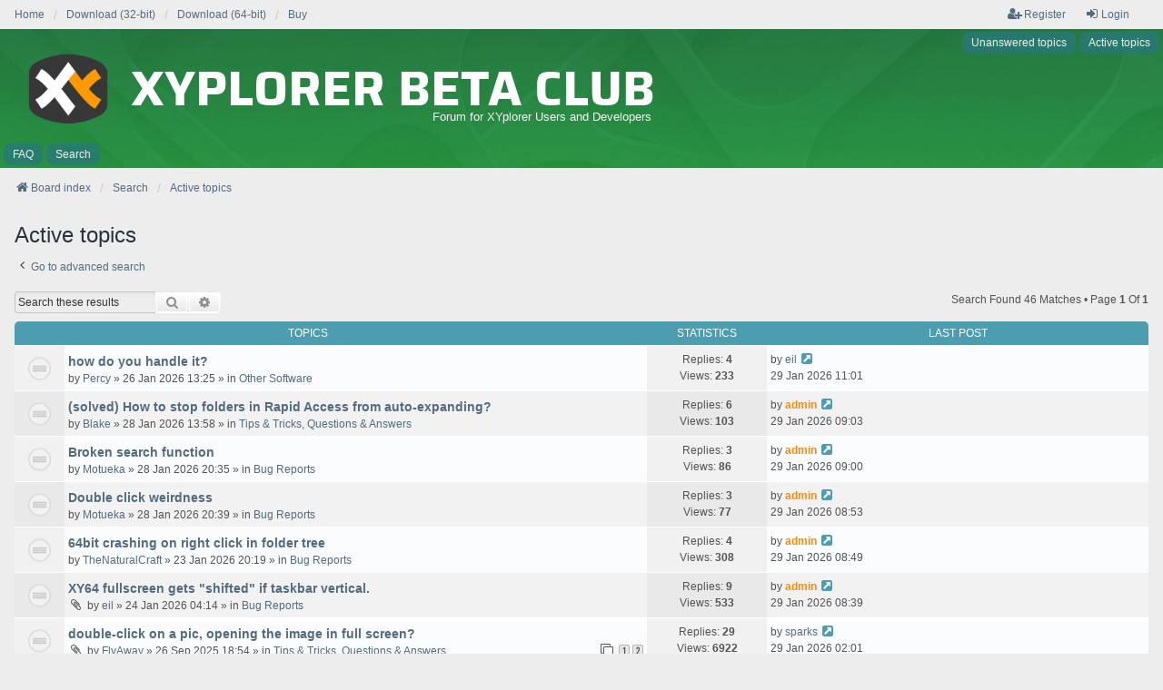

--- FILE ---
content_type: text/html; charset=UTF-8
request_url: https://www.xyplorer.com/xyfc/search.php?search_id=active_topics&sid=08a17f35a743665bc3a0b1cdc91d602e
body_size: 9861
content:
<!DOCTYPE html>
<html dir="ltr" lang="en-gb">
<head>
<meta charset="utf-8" />
<meta http-equiv="X-UA-Compatible" content="IE=edge">
<meta name="viewport" content="width=device-width, initial-scale=1" />
<link rel="shortcut icon" href="favicon.ico" type="image/x-icon">

<title>XYplorer Beta Club - Active topics</title>

	<link rel="alternate" type="application/atom+xml" title="Feed - XYplorer Beta Club" href="/xyfc/app.php/feed?sid=5a28c8ab36da5472d028ee78b7d9b8fe">		<link rel="alternate" type="application/atom+xml" title="Feed - All forums" href="/xyfc/app.php/feed/forums?sid=5a28c8ab36da5472d028ee78b7d9b8fe">					

<!--
	phpBB style name: we_universal
	Based on style:   prosilver (this is the default phpBB3 style)
	Original author:  Tom Beddard ( http://www.subBlue.com/ )
	Modified by:      nextgen ( http://xeronix.org/ )
	Modified by:      v12mike ( v12mike@ingenious.co.nz )
-->


<link href="./styles/prosilver/theme/stylesheet.css?assets_version=23" rel="stylesheet">
<link href="./assets/css/font-awesome.min.css?assets_version=23" rel="stylesheet">
<link href="./styles/we_universal/theme/common.css?assets_version=23" rel="stylesheet">
<link href="./styles/we_universal/theme/content.css?assets_version=23" rel="stylesheet">
<link href="./styles/we_universal/theme/cp.css?assets_version=23" rel="stylesheet">
<link href="./styles/we_universal/theme/forms.css?assets_version=23" rel="stylesheet">
<link href="./styles/we_universal/theme/colours.css?assets_version=23" rel="stylesheet">
<link href="./styles/we_universal/theme/responsive.css?assets_version=23" rel="stylesheet">
<link href="./styles/we_universal/theme/custom.css?assets_version=23" rel="stylesheet">




<!--[if lte IE 9]>
	<link href="./styles/prosilver/theme/tweaks.css?assets_version=23" rel="stylesheet">
<![endif]-->





<!--[if lt IE 9]>
	<script src="./styles/we_universal/template/html5shiv.min.js"></script>
<![endif]-->

</head>
<body id="phpbb" class="nojs notouch section-search ltr  logged-out">


<div id="wrap" class="wrap">
	<a id="top" class="top-anchor" accesskey="t"></a>

	<div class="inventea-headerbar">
		<nav class="inventea-wrapper inventea-userbar">
			<div class="dropdown-container hidden inventea-mobile-dropdown-menu">
	<a href="#" class="dropdown-trigger inventea-toggle"><i class="icon fa fa-bars"></i></a>
	<div class="dropdown hidden">
	<div class="pointer"><div class="pointer-inner"></div></div>
	<ul class="dropdown-contents" role="menubar">

		
		<li>
			<a href="./index.php?sid=5a28c8ab36da5472d028ee78b7d9b8fe" role="menuitem">
				<i class="icon fa fa-fw fa-home" aria-hidden="true"></i>
				<span>Board index</span>
			</a>
		</li>		
		
		<li data-skip-responsive="true">
			<a id="menu_faq" href="/xyfc/app.php/help/faq?sid=5a28c8ab36da5472d028ee78b7d9b8fe" rel="help" title="Frequently Asked Questions" role="menuitem">
				<i class="icon fa-question-circle fa-fw" aria-hidden="true"></i><span>FAQ</span>
			</a>
		</li>
		
					<li>
				<a href="./search.php?sid=5a28c8ab36da5472d028ee78b7d9b8fe" role="menuitem">
					<i class="icon fa-search fa-fw" aria-hidden="true"></i><span>Search</span>
				</a>
			</li>

			
			
				

			<li>
				<a href="./search.php?search_id=unanswered&amp;sid=5a28c8ab36da5472d028ee78b7d9b8fe" role="menuitem">
					<i class="icon fa-file-o fa-fw icon-gray" aria-hidden="true"></i><span>Unanswered topics</span>
				</a>
			</li>
			<li>
				<a href="./search.php?search_id=active_topics&amp;sid=5a28c8ab36da5472d028ee78b7d9b8fe" role="menuitem">
					<i class="icon fa-file-o fa-fw icon-blue" aria-hidden="true"></i><span>Active topics</span>
				</a>
			</li>
			<li class="separator"></li>
		
		
										
				                    </ul>
    </div>
</div>


			<ul class="linklist bulletin inventea-user-menu" role="menubar">
			  <!-- 20201105: now here -->
        <li class="small-icon" style="margin-right: 0px;"><a href="https://www.xyplorer.com" title="Home" role="menuitem">Home</a></li>
        <li style="margin-right: 0px;"><a href="https://www.xyplorer.com/download.php?bit=32" title="Download" role="menuitem">Download (32-bit)</a></li>
        <li style="margin-right: 0px;"><a href="https://www.xyplorer.com/download.php?bit=64" title="Download" role="menuitem">Download (64-bit)</a></li>
        <li><a href="https://www.xyplorer.com/purchase.php" title="Buy" role="menuitem">Buy</a></li>

																		<li class="small-icon rightside" data-skip-responsive="true"><a href="./ucp.php?mode=login&amp;redirect=search.php%3Fsearch_id%3Dactive_topics&amp;sid=5a28c8ab36da5472d028ee78b7d9b8fe" title="Login" accesskey="x" role="menuitem"><i class="icon fa-fw fa-sign-in" aria-hidden="true"></i>Login</a></li>
											<li class="small-icon rightside" data-skip-responsive="true"><a href="./ucp.php?mode=register&amp;sid=5a28c8ab36da5472d028ee78b7d9b8fe" role="menuitem"><i class="icon fa-fw fa-user-plus" aria-hidden="true"></i>Register</a></li>
										
										
							</ul>
		</nav>
	</div>

		<div class="inventea-header inventea-wrapper">
			<header>
			
						<nav>
			<div class="inventea-posts-menu">
				<ul class="inventea-menu" role="menubar">
																														<li>
						<a href="./search.php?search_id=unanswered&amp;sid=5a28c8ab36da5472d028ee78b7d9b8fe" role="menuitem">Unanswered topics</a>
					</li>
					<li>
						<a href="./search.php?search_id=active_topics&amp;sid=5a28c8ab36da5472d028ee78b7d9b8fe" role="menuitem">Active topics</a>
					</li>
														</ul>
			</div>
			</nav>
			<div class="inventea-dashboard" role="banner">
				<a href="./index.php?sid=5a28c8ab36da5472d028ee78b7d9b8fe" title="Board index">
			    <div class="inventea-sitename" style="position: absolute; left: 20px;">
			      <h1 style="line-height:1.0;"><img class="hidesmart" src="./styles/we_universal/theme/images/xyplorer-beta-mainpage-classic-anthra-320.png" alt="XYplorer Logo" style="float: left; width: 110px; height: 110px; margin-top: -28px;margin-right: 0px;">&nbsp;XYplorer Beta Club</h1>
				    <p class="hidesmart" style="font-size:13px; text-align:right;">Forum for XYplorer Users and Developers&nbsp;</p>
			    </div>					
				</a>
				<img class="inventea-dashboard-image" src="./styles/we_universal/theme/images/dashboard.jpg?assets_version=23" alt="forum header image">
			</div>

			<nav>
				<div class="inventea-forum-menu">
					<ul class="inventea-menu" role="menubar">
												<li id="button_faq">
							<a href="/xyfc/app.php/help/faq?sid=5a28c8ab36da5472d028ee78b7d9b8fe" rel="help" title="Frequently Asked Questions" role="menuitem">FAQ</a>
						</li>
												<li>
							<a href="./search.php?sid=5a28c8ab36da5472d028ee78b7d9b8fe" role="menuitem">Search</a>
						</li>
																																			</ul>
				</div>
			</nav>
				</header>
	</div>

	<div class="inventea-wrapper inventea-content" role="main">
		
		<ul id="nav-breadcrumbs" class="linklist navlinks" role="menubar">
			
									
						<li class="breadcrumbs" itemscope itemtype="http://schema.org/BreadcrumbList">
												<span class="crumb"  itemtype="http://schema.org/ListItem" itemprop="itemListElement" itemscope><a href="./index.php?sid=5a28c8ab36da5472d028ee78b7d9b8fe" itemtype="https://schema.org/Thing" itemprop="item" accesskey="h" data-navbar-reference="index"><i class="icon fa-home fa-fw"></i><span itemprop="name">Board index</span></a><meta itemprop="position" content="1" /></span>					
																								<span class="crumb"  itemtype="http://schema.org/ListItem" itemprop="itemListElement" itemscope><a href="./search.php?sid=5a28c8ab36da5472d028ee78b7d9b8fe" itemtype="https://schema.org/Thing" itemprop="item"><span itemprop="name">Search</span></a><meta itemprop="position" content="2" /></span>
																													<span class="crumb"  itemtype="http://schema.org/ListItem" itemprop="itemListElement" itemscope><a href="./search.php?search_id=active_topics&amp;sid=5a28c8ab36da5472d028ee78b7d9b8fe" itemtype="https://schema.org/Thing" itemprop="item"><span itemprop="name">Active topics</span></a><meta itemprop="position" content="3" /></span>
																</li>
					</ul>

		
		

<h2 class="searchresults-title">Active topics</h2>

	<p class="advanced-search-link">
		<a class="arrow-left" href="./search.php?sid=5a28c8ab36da5472d028ee78b7d9b8fe" title="Advanced search">
			<i class="icon fa-angle-left fa-fw icon-black" aria-hidden="true"></i><span>Go to advanced search</span>
		</a>
	</p>


	<div class="action-bar bar-top">

			<div class="search-box" role="search">
			<form method="post" action="./search.php?st=7&amp;sk=t&amp;sd=d&amp;sr=topics&amp;sid=5a28c8ab36da5472d028ee78b7d9b8fe&amp;search_id=active_topics">
			<fieldset>
				<input class="inputbox search tiny" type="search" name="add_keywords" id="add_keywords" value="" placeholder="Search these results" />
				<button class="button button-search" type="submit" title="Search">
					<i class="icon fa-search fa-fw" aria-hidden="true"></i><span class="sr-only">Search</span>
				</button>
				<a href="./search.php?sid=5a28c8ab36da5472d028ee78b7d9b8fe" class="button button-search-end" title="Advanced search">
					<i class="icon fa-cog fa-fw" aria-hidden="true"></i><span class="sr-only">Advanced search</span>
				</a>
			</fieldset>
			</form>
		</div>
	
		
		<div class="pagination">
						Search found 46 matches
							 &bull; Page <strong>1</strong> of <strong>1</strong>
					</div>
	</div>


		<div class="forumbg">

		<div class="inner">
		<ul class="topiclist">
			<li class="header">
				<dl class="row-item">
					<dt><div class="list-inner">Topics</div></dt>
					<dd class="posts">Statistics</dd>
					<dd class="lastpost"><span>Last post</span></dd>
				</dl>
			</li>
		</ul>
		<ul class="inventea topiclist topics">

								<li class="row bg1">
				<dl title="There are no new unread posts for this topic.">
					<dt class="icon topic_read"></dt>
					<dd>
												<a href="./viewtopic.php?p=235795&amp;sid=5a28c8ab36da5472d028ee78b7d9b8fe#p235795" class="row-item-link"></a>
																		<div class="list-inner">
																					<a href="./viewtopic.php?t=29404&amp;sid=5a28c8ab36da5472d028ee78b7d9b8fe" class="topictitle">how do you handle it?</a>
																												<br />
							
															<div class="responsive-show" style="display: none;">
									by <a href="./memberlist.php?mode=viewprofile&amp;u=12329&amp;sid=5a28c8ab36da5472d028ee78b7d9b8fe" class="username">Percy</a> &raquo; 26 Jan 2026 13:25 &raquo; in <a href="./viewforum.php?f=11&amp;sid=5a28c8ab36da5472d028ee78b7d9b8fe">Other Software</a>
																			<br />Last post by <a href="./memberlist.php?mode=viewprofile&amp;u=1642&amp;sid=5a28c8ab36da5472d028ee78b7d9b8fe" class="username">eil</a> &raquo; <a href="./viewtopic.php?p=235795&amp;sid=5a28c8ab36da5472d028ee78b7d9b8fe#p235795" title="Go to last post">29 Jan 2026 11:01</a>
																	</div>
							    <span class="responsive-show left-box" style="display: none;">Replies: <strong>4</strong></span>
							
							<div class="responsive-hide left-box">
																																by <a href="./memberlist.php?mode=viewprofile&amp;u=12329&amp;sid=5a28c8ab36da5472d028ee78b7d9b8fe" class="username">Percy</a> &raquo; <time datetime="2026-01-26T12:25:06+00:00">26 Jan 2026 13:25</time> &raquo; in <a href="./viewforum.php?f=11&amp;sid=5a28c8ab36da5472d028ee78b7d9b8fe">Other Software</a>
															</div>

							
													</div>
					</dd>
					<dd class="posts">
						Replies: <strong>4</strong><br />
						Views: <strong>233</strong>
					</dd>
					<dd class="lastpost">
							<span>
								<dfn>Last post </dfn>by <a href="./memberlist.php?mode=viewprofile&amp;u=1642&amp;sid=5a28c8ab36da5472d028ee78b7d9b8fe" class="username">eil</a>															<a href="./viewtopic.php?p=235795&amp;sid=5a28c8ab36da5472d028ee78b7d9b8fe#p235795" title="Go to last post">
									<i class="icon fa-external-link-square fa-fw icon-lightgray icon-md" aria-hidden="true"></i><span class="sr-only"></span>
								</a>
														<br /><time datetime="2026-01-29T10:01:43+00:00">29 Jan 2026 11:01</time>
							</span>
					</dd>
				</dl>
			</li>
											<li class="row bg2">
				<dl title="There are no new unread posts for this topic.">
					<dt class="icon topic_read"></dt>
					<dd>
												<a href="./viewtopic.php?p=235794&amp;sid=5a28c8ab36da5472d028ee78b7d9b8fe#p235794" class="row-item-link"></a>
																		<div class="list-inner">
																					<a href="./viewtopic.php?t=29408&amp;sid=5a28c8ab36da5472d028ee78b7d9b8fe" class="topictitle">(solved) How to stop folders in Rapid Access from auto-expanding?</a>
																												<br />
							
															<div class="responsive-show" style="display: none;">
									by <a href="./memberlist.php?mode=viewprofile&amp;u=12346&amp;sid=5a28c8ab36da5472d028ee78b7d9b8fe" class="username">Blake</a> &raquo; 28 Jan 2026 13:58 &raquo; in <a href="./viewforum.php?f=3&amp;sid=5a28c8ab36da5472d028ee78b7d9b8fe">Tips &amp; Tricks, Questions &amp; Answers</a>
																			<br />Last post by <a href="./memberlist.php?mode=viewprofile&amp;u=2&amp;sid=5a28c8ab36da5472d028ee78b7d9b8fe" style="color: #F78C0C;" class="username-coloured">admin</a> &raquo; <a href="./viewtopic.php?p=235794&amp;sid=5a28c8ab36da5472d028ee78b7d9b8fe#p235794" title="Go to last post">29 Jan 2026 09:03</a>
																	</div>
							    <span class="responsive-show left-box" style="display: none;">Replies: <strong>6</strong></span>
							
							<div class="responsive-hide left-box">
																																by <a href="./memberlist.php?mode=viewprofile&amp;u=12346&amp;sid=5a28c8ab36da5472d028ee78b7d9b8fe" class="username">Blake</a> &raquo; <time datetime="2026-01-28T12:58:15+00:00">28 Jan 2026 13:58</time> &raquo; in <a href="./viewforum.php?f=3&amp;sid=5a28c8ab36da5472d028ee78b7d9b8fe">Tips &amp; Tricks, Questions &amp; Answers</a>
															</div>

							
													</div>
					</dd>
					<dd class="posts">
						Replies: <strong>6</strong><br />
						Views: <strong>103</strong>
					</dd>
					<dd class="lastpost">
							<span>
								<dfn>Last post </dfn>by <a href="./memberlist.php?mode=viewprofile&amp;u=2&amp;sid=5a28c8ab36da5472d028ee78b7d9b8fe" style="color: #F78C0C;" class="username-coloured">admin</a>															<a href="./viewtopic.php?p=235794&amp;sid=5a28c8ab36da5472d028ee78b7d9b8fe#p235794" title="Go to last post">
									<i class="icon fa-external-link-square fa-fw icon-lightgray icon-md" aria-hidden="true"></i><span class="sr-only"></span>
								</a>
														<br /><time datetime="2026-01-29T08:03:03+00:00">29 Jan 2026 09:03</time>
							</span>
					</dd>
				</dl>
			</li>
											<li class="row bg1">
				<dl title="There are no new unread posts for this topic.">
					<dt class="icon topic_read"></dt>
					<dd>
												<a href="./viewtopic.php?p=235793&amp;sid=5a28c8ab36da5472d028ee78b7d9b8fe#p235793" class="row-item-link"></a>
																		<div class="list-inner">
																					<a href="./viewtopic.php?t=29409&amp;sid=5a28c8ab36da5472d028ee78b7d9b8fe" class="topictitle">Broken search function</a>
																												<br />
							
															<div class="responsive-show" style="display: none;">
									by <a href="./memberlist.php?mode=viewprofile&amp;u=12347&amp;sid=5a28c8ab36da5472d028ee78b7d9b8fe" class="username">Motueka</a> &raquo; 28 Jan 2026 20:35 &raquo; in <a href="./viewforum.php?f=2&amp;sid=5a28c8ab36da5472d028ee78b7d9b8fe">Bug Reports</a>
																			<br />Last post by <a href="./memberlist.php?mode=viewprofile&amp;u=2&amp;sid=5a28c8ab36da5472d028ee78b7d9b8fe" style="color: #F78C0C;" class="username-coloured">admin</a> &raquo; <a href="./viewtopic.php?p=235793&amp;sid=5a28c8ab36da5472d028ee78b7d9b8fe#p235793" title="Go to last post">29 Jan 2026 09:00</a>
																	</div>
							    <span class="responsive-show left-box" style="display: none;">Replies: <strong>3</strong></span>
							
							<div class="responsive-hide left-box">
																																by <a href="./memberlist.php?mode=viewprofile&amp;u=12347&amp;sid=5a28c8ab36da5472d028ee78b7d9b8fe" class="username">Motueka</a> &raquo; <time datetime="2026-01-28T19:35:19+00:00">28 Jan 2026 20:35</time> &raquo; in <a href="./viewforum.php?f=2&amp;sid=5a28c8ab36da5472d028ee78b7d9b8fe">Bug Reports</a>
															</div>

							
													</div>
					</dd>
					<dd class="posts">
						Replies: <strong>3</strong><br />
						Views: <strong>86</strong>
					</dd>
					<dd class="lastpost">
							<span>
								<dfn>Last post </dfn>by <a href="./memberlist.php?mode=viewprofile&amp;u=2&amp;sid=5a28c8ab36da5472d028ee78b7d9b8fe" style="color: #F78C0C;" class="username-coloured">admin</a>															<a href="./viewtopic.php?p=235793&amp;sid=5a28c8ab36da5472d028ee78b7d9b8fe#p235793" title="Go to last post">
									<i class="icon fa-external-link-square fa-fw icon-lightgray icon-md" aria-hidden="true"></i><span class="sr-only"></span>
								</a>
														<br /><time datetime="2026-01-29T08:00:23+00:00">29 Jan 2026 09:00</time>
							</span>
					</dd>
				</dl>
			</li>
											<li class="row bg2">
				<dl title="There are no new unread posts for this topic.">
					<dt class="icon topic_read"></dt>
					<dd>
												<a href="./viewtopic.php?p=235792&amp;sid=5a28c8ab36da5472d028ee78b7d9b8fe#p235792" class="row-item-link"></a>
																		<div class="list-inner">
																					<a href="./viewtopic.php?t=29410&amp;sid=5a28c8ab36da5472d028ee78b7d9b8fe" class="topictitle">Double click weirdness</a>
																												<br />
							
															<div class="responsive-show" style="display: none;">
									by <a href="./memberlist.php?mode=viewprofile&amp;u=12347&amp;sid=5a28c8ab36da5472d028ee78b7d9b8fe" class="username">Motueka</a> &raquo; 28 Jan 2026 20:39 &raquo; in <a href="./viewforum.php?f=2&amp;sid=5a28c8ab36da5472d028ee78b7d9b8fe">Bug Reports</a>
																			<br />Last post by <a href="./memberlist.php?mode=viewprofile&amp;u=2&amp;sid=5a28c8ab36da5472d028ee78b7d9b8fe" style="color: #F78C0C;" class="username-coloured">admin</a> &raquo; <a href="./viewtopic.php?p=235792&amp;sid=5a28c8ab36da5472d028ee78b7d9b8fe#p235792" title="Go to last post">29 Jan 2026 08:53</a>
																	</div>
							    <span class="responsive-show left-box" style="display: none;">Replies: <strong>3</strong></span>
							
							<div class="responsive-hide left-box">
																																by <a href="./memberlist.php?mode=viewprofile&amp;u=12347&amp;sid=5a28c8ab36da5472d028ee78b7d9b8fe" class="username">Motueka</a> &raquo; <time datetime="2026-01-28T19:39:28+00:00">28 Jan 2026 20:39</time> &raquo; in <a href="./viewforum.php?f=2&amp;sid=5a28c8ab36da5472d028ee78b7d9b8fe">Bug Reports</a>
															</div>

							
													</div>
					</dd>
					<dd class="posts">
						Replies: <strong>3</strong><br />
						Views: <strong>77</strong>
					</dd>
					<dd class="lastpost">
							<span>
								<dfn>Last post </dfn>by <a href="./memberlist.php?mode=viewprofile&amp;u=2&amp;sid=5a28c8ab36da5472d028ee78b7d9b8fe" style="color: #F78C0C;" class="username-coloured">admin</a>															<a href="./viewtopic.php?p=235792&amp;sid=5a28c8ab36da5472d028ee78b7d9b8fe#p235792" title="Go to last post">
									<i class="icon fa-external-link-square fa-fw icon-lightgray icon-md" aria-hidden="true"></i><span class="sr-only"></span>
								</a>
														<br /><time datetime="2026-01-29T07:53:36+00:00">29 Jan 2026 08:53</time>
							</span>
					</dd>
				</dl>
			</li>
											<li class="row bg1">
				<dl title="There are no new unread posts for this topic.">
					<dt class="icon topic_read"></dt>
					<dd>
												<a href="./viewtopic.php?p=235791&amp;sid=5a28c8ab36da5472d028ee78b7d9b8fe#p235791" class="row-item-link"></a>
																		<div class="list-inner">
																					<a href="./viewtopic.php?t=29384&amp;sid=5a28c8ab36da5472d028ee78b7d9b8fe" class="topictitle">64bit crashing on right click in folder tree</a>
																												<br />
							
															<div class="responsive-show" style="display: none;">
									by <a href="./memberlist.php?mode=viewprofile&amp;u=12339&amp;sid=5a28c8ab36da5472d028ee78b7d9b8fe" class="username">TheNaturalCraft</a> &raquo; 23 Jan 2026 20:19 &raquo; in <a href="./viewforum.php?f=2&amp;sid=5a28c8ab36da5472d028ee78b7d9b8fe">Bug Reports</a>
																			<br />Last post by <a href="./memberlist.php?mode=viewprofile&amp;u=2&amp;sid=5a28c8ab36da5472d028ee78b7d9b8fe" style="color: #F78C0C;" class="username-coloured">admin</a> &raquo; <a href="./viewtopic.php?p=235791&amp;sid=5a28c8ab36da5472d028ee78b7d9b8fe#p235791" title="Go to last post">29 Jan 2026 08:49</a>
																	</div>
							    <span class="responsive-show left-box" style="display: none;">Replies: <strong>4</strong></span>
							
							<div class="responsive-hide left-box">
																																by <a href="./memberlist.php?mode=viewprofile&amp;u=12339&amp;sid=5a28c8ab36da5472d028ee78b7d9b8fe" class="username">TheNaturalCraft</a> &raquo; <time datetime="2026-01-23T19:19:34+00:00">23 Jan 2026 20:19</time> &raquo; in <a href="./viewforum.php?f=2&amp;sid=5a28c8ab36da5472d028ee78b7d9b8fe">Bug Reports</a>
															</div>

							
													</div>
					</dd>
					<dd class="posts">
						Replies: <strong>4</strong><br />
						Views: <strong>308</strong>
					</dd>
					<dd class="lastpost">
							<span>
								<dfn>Last post </dfn>by <a href="./memberlist.php?mode=viewprofile&amp;u=2&amp;sid=5a28c8ab36da5472d028ee78b7d9b8fe" style="color: #F78C0C;" class="username-coloured">admin</a>															<a href="./viewtopic.php?p=235791&amp;sid=5a28c8ab36da5472d028ee78b7d9b8fe#p235791" title="Go to last post">
									<i class="icon fa-external-link-square fa-fw icon-lightgray icon-md" aria-hidden="true"></i><span class="sr-only"></span>
								</a>
														<br /><time datetime="2026-01-29T07:49:27+00:00">29 Jan 2026 08:49</time>
							</span>
					</dd>
				</dl>
			</li>
											<li class="row bg2">
				<dl title="There are no new unread posts for this topic.">
					<dt class="icon topic_read"></dt>
					<dd>
												<a href="./viewtopic.php?p=235790&amp;sid=5a28c8ab36da5472d028ee78b7d9b8fe#p235790" class="row-item-link"></a>
																		<div class="list-inner">
																					<a href="./viewtopic.php?t=29388&amp;sid=5a28c8ab36da5472d028ee78b7d9b8fe" class="topictitle">XY64 fullscreen gets &quot;shifted&quot; if taskbar vertical.</a>
																												<br />
							
															<div class="responsive-show" style="display: none;">
									by <a href="./memberlist.php?mode=viewprofile&amp;u=1642&amp;sid=5a28c8ab36da5472d028ee78b7d9b8fe" class="username">eil</a> &raquo; 24 Jan 2026 04:14 &raquo; in <a href="./viewforum.php?f=2&amp;sid=5a28c8ab36da5472d028ee78b7d9b8fe">Bug Reports</a>
																			<br />Last post by <a href="./memberlist.php?mode=viewprofile&amp;u=2&amp;sid=5a28c8ab36da5472d028ee78b7d9b8fe" style="color: #F78C0C;" class="username-coloured">admin</a> &raquo; <a href="./viewtopic.php?p=235790&amp;sid=5a28c8ab36da5472d028ee78b7d9b8fe#p235790" title="Go to last post">29 Jan 2026 08:39</a>
																	</div>
							    <span class="responsive-show left-box" style="display: none;">Replies: <strong>9</strong></span>
							
							<div class="responsive-hide left-box">
																<i class="icon fa-paperclip fa-fw" aria-hidden="true"></i>																by <a href="./memberlist.php?mode=viewprofile&amp;u=1642&amp;sid=5a28c8ab36da5472d028ee78b7d9b8fe" class="username">eil</a> &raquo; <time datetime="2026-01-24T03:14:05+00:00">24 Jan 2026 04:14</time> &raquo; in <a href="./viewforum.php?f=2&amp;sid=5a28c8ab36da5472d028ee78b7d9b8fe">Bug Reports</a>
															</div>

							
													</div>
					</dd>
					<dd class="posts">
						Replies: <strong>9</strong><br />
						Views: <strong>533</strong>
					</dd>
					<dd class="lastpost">
							<span>
								<dfn>Last post </dfn>by <a href="./memberlist.php?mode=viewprofile&amp;u=2&amp;sid=5a28c8ab36da5472d028ee78b7d9b8fe" style="color: #F78C0C;" class="username-coloured">admin</a>															<a href="./viewtopic.php?p=235790&amp;sid=5a28c8ab36da5472d028ee78b7d9b8fe#p235790" title="Go to last post">
									<i class="icon fa-external-link-square fa-fw icon-lightgray icon-md" aria-hidden="true"></i><span class="sr-only"></span>
								</a>
														<br /><time datetime="2026-01-29T07:39:32+00:00">29 Jan 2026 08:39</time>
							</span>
					</dd>
				</dl>
			</li>
											<li class="row bg1">
				<dl title="There are no new unread posts for this topic.">
					<dt class="icon topic_read_hot"></dt>
					<dd>
												<a href="./viewtopic.php?p=235786&amp;sid=5a28c8ab36da5472d028ee78b7d9b8fe#p235786" class="row-item-link"></a>
																		<div class="list-inner">
																					<a href="./viewtopic.php?t=29019&amp;sid=5a28c8ab36da5472d028ee78b7d9b8fe" class="topictitle">double-click on a pic, opening the image in full screen?</a>
																												<br />
							
															<div class="responsive-show" style="display: none;">
									by <a href="./memberlist.php?mode=viewprofile&amp;u=8712&amp;sid=5a28c8ab36da5472d028ee78b7d9b8fe" class="username">FlyAway</a> &raquo; 26 Sep 2025 18:54 &raquo; in <a href="./viewforum.php?f=3&amp;sid=5a28c8ab36da5472d028ee78b7d9b8fe">Tips &amp; Tricks, Questions &amp; Answers</a>
																			<br />Last post by <a href="./memberlist.php?mode=viewprofile&amp;u=10374&amp;sid=5a28c8ab36da5472d028ee78b7d9b8fe" class="username">sparks</a> &raquo; <a href="./viewtopic.php?p=235786&amp;sid=5a28c8ab36da5472d028ee78b7d9b8fe#p235786" title="Go to last post">29 Jan 2026 02:01</a>
																	</div>
							    <span class="responsive-show left-box" style="display: none;">Replies: <strong>29</strong></span>
							
							<div class="responsive-hide left-box">
																<i class="icon fa-paperclip fa-fw" aria-hidden="true"></i>																by <a href="./memberlist.php?mode=viewprofile&amp;u=8712&amp;sid=5a28c8ab36da5472d028ee78b7d9b8fe" class="username">FlyAway</a> &raquo; <time datetime="2025-09-26T16:54:12+00:00">26 Sep 2025 18:54</time> &raquo; in <a href="./viewforum.php?f=3&amp;sid=5a28c8ab36da5472d028ee78b7d9b8fe">Tips &amp; Tricks, Questions &amp; Answers</a>
															</div>

														<div class="pagination">
								<span><i class="icon fa-clone fa-fw" aria-hidden="true"></i></span>
								<ul>
																	<li><a class="button" href="./viewtopic.php?t=29019&amp;sid=5a28c8ab36da5472d028ee78b7d9b8fe">1</a></li>
																										<li><a class="button" href="./viewtopic.php?t=29019&amp;sid=5a28c8ab36da5472d028ee78b7d9b8fe&amp;start=15">2</a></li>
																																																			</ul>
							</div>
							
													</div>
					</dd>
					<dd class="posts">
						Replies: <strong>29</strong><br />
						Views: <strong>6922</strong>
					</dd>
					<dd class="lastpost">
							<span>
								<dfn>Last post </dfn>by <a href="./memberlist.php?mode=viewprofile&amp;u=10374&amp;sid=5a28c8ab36da5472d028ee78b7d9b8fe" class="username">sparks</a>															<a href="./viewtopic.php?p=235786&amp;sid=5a28c8ab36da5472d028ee78b7d9b8fe#p235786" title="Go to last post">
									<i class="icon fa-external-link-square fa-fw icon-lightgray icon-md" aria-hidden="true"></i><span class="sr-only"></span>
								</a>
														<br /><time datetime="2026-01-29T01:01:37+00:00">29 Jan 2026 02:01</time>
							</span>
					</dd>
				</dl>
			</li>
											<li class="row bg2">
				<dl title="There are no new unread posts for this topic.">
					<dt class="icon topic_read"></dt>
					<dd>
												<a href="./viewtopic.php?p=235781&amp;sid=5a28c8ab36da5472d028ee78b7d9b8fe#p235781" class="row-item-link"></a>
																		<div class="list-inner">
																					<a href="./viewtopic.php?t=29405&amp;sid=5a28c8ab36da5472d028ee78b7d9b8fe" class="topictitle">Sort tabs.</a>
																												<br />
							
															<div class="responsive-show" style="display: none;">
									by <a href="./memberlist.php?mode=viewprofile&amp;u=2360&amp;sid=5a28c8ab36da5472d028ee78b7d9b8fe" class="username">CompSystems</a> &raquo; 26 Jan 2026 17:33 &raquo; in <a href="./viewforum.php?f=5&amp;sid=5a28c8ab36da5472d028ee78b7d9b8fe">Wishes</a>
																			<br />Last post by <a href="./memberlist.php?mode=viewprofile&amp;u=43&amp;sid=5a28c8ab36da5472d028ee78b7d9b8fe" class="username">RalphM</a> &raquo; <a href="./viewtopic.php?p=235781&amp;sid=5a28c8ab36da5472d028ee78b7d9b8fe#p235781" title="Go to last post">28 Jan 2026 23:21</a>
																	</div>
							    <span class="responsive-show left-box" style="display: none;">Replies: <strong>3</strong></span>
							
							<div class="responsive-hide left-box">
																																by <a href="./memberlist.php?mode=viewprofile&amp;u=2360&amp;sid=5a28c8ab36da5472d028ee78b7d9b8fe" class="username">CompSystems</a> &raquo; <time datetime="2026-01-26T16:33:21+00:00">26 Jan 2026 17:33</time> &raquo; in <a href="./viewforum.php?f=5&amp;sid=5a28c8ab36da5472d028ee78b7d9b8fe">Wishes</a>
															</div>

							
													</div>
					</dd>
					<dd class="posts">
						Replies: <strong>3</strong><br />
						Views: <strong>178</strong>
					</dd>
					<dd class="lastpost">
							<span>
								<dfn>Last post </dfn>by <a href="./memberlist.php?mode=viewprofile&amp;u=43&amp;sid=5a28c8ab36da5472d028ee78b7d9b8fe" class="username">RalphM</a>															<a href="./viewtopic.php?p=235781&amp;sid=5a28c8ab36da5472d028ee78b7d9b8fe#p235781" title="Go to last post">
									<i class="icon fa-external-link-square fa-fw icon-lightgray icon-md" aria-hidden="true"></i><span class="sr-only"></span>
								</a>
														<br /><time datetime="2026-01-28T22:21:01+00:00">28 Jan 2026 23:21</time>
							</span>
					</dd>
				</dl>
			</li>
											<li class="row bg1">
				<dl title="There are no new unread posts for this topic.">
					<dt class="icon topic_read"></dt>
					<dd>
												<a href="./viewtopic.php?p=235776&amp;sid=5a28c8ab36da5472d028ee78b7d9b8fe#p235776" class="row-item-link"></a>
																		<div class="list-inner">
																					<a href="./viewtopic.php?t=29396&amp;sid=5a28c8ab36da5472d028ee78b7d9b8fe" class="topictitle">Dateien auf Smartphone kopieren</a>
																												<br />
							
															<div class="responsive-show" style="display: none;">
									by <a href="./memberlist.php?mode=viewprofile&amp;u=12341&amp;sid=5a28c8ab36da5472d028ee78b7d9b8fe" class="username">hugenay</a> &raquo; 24 Jan 2026 22:26 &raquo; in <a href="./viewforum.php?f=3&amp;sid=5a28c8ab36da5472d028ee78b7d9b8fe">Tips &amp; Tricks, Questions &amp; Answers</a>
																			<br />Last post by <a href="./memberlist.php?mode=viewprofile&amp;u=12341&amp;sid=5a28c8ab36da5472d028ee78b7d9b8fe" class="username">hugenay</a> &raquo; <a href="./viewtopic.php?p=235776&amp;sid=5a28c8ab36da5472d028ee78b7d9b8fe#p235776" title="Go to last post">28 Jan 2026 16:08</a>
																	</div>
							    <span class="responsive-show left-box" style="display: none;">Replies: <strong>2</strong></span>
							
							<div class="responsive-hide left-box">
																																by <a href="./memberlist.php?mode=viewprofile&amp;u=12341&amp;sid=5a28c8ab36da5472d028ee78b7d9b8fe" class="username">hugenay</a> &raquo; <time datetime="2026-01-24T21:26:34+00:00">24 Jan 2026 22:26</time> &raquo; in <a href="./viewforum.php?f=3&amp;sid=5a28c8ab36da5472d028ee78b7d9b8fe">Tips &amp; Tricks, Questions &amp; Answers</a>
															</div>

							
													</div>
					</dd>
					<dd class="posts">
						Replies: <strong>2</strong><br />
						Views: <strong>270</strong>
					</dd>
					<dd class="lastpost">
							<span>
								<dfn>Last post </dfn>by <a href="./memberlist.php?mode=viewprofile&amp;u=12341&amp;sid=5a28c8ab36da5472d028ee78b7d9b8fe" class="username">hugenay</a>															<a href="./viewtopic.php?p=235776&amp;sid=5a28c8ab36da5472d028ee78b7d9b8fe#p235776" title="Go to last post">
									<i class="icon fa-external-link-square fa-fw icon-lightgray icon-md" aria-hidden="true"></i><span class="sr-only"></span>
								</a>
														<br /><time datetime="2026-01-28T15:08:09+00:00">28 Jan 2026 16:08</time>
							</span>
					</dd>
				</dl>
			</li>
											<li class="row bg2">
				<dl title="There are no new unread posts for this topic.">
					<dt class="icon topic_read"></dt>
					<dd>
												<a href="./viewtopic.php?p=235768&amp;sid=5a28c8ab36da5472d028ee78b7d9b8fe#p235768" class="row-item-link"></a>
																		<div class="list-inner">
																					<a href="./viewtopic.php?t=29380&amp;sid=5a28c8ab36da5472d028ee78b7d9b8fe" class="topictitle">unexpected behavior following F9</a>
																												<br />
							
															<div class="responsive-show" style="display: none;">
									by <a href="./memberlist.php?mode=viewprofile&amp;u=10368&amp;sid=5a28c8ab36da5472d028ee78b7d9b8fe" class="username">johnhoh1</a> &raquo; 22 Jan 2026 02:13 &raquo; in <a href="./viewforum.php?f=2&amp;sid=5a28c8ab36da5472d028ee78b7d9b8fe">Bug Reports</a>
																			<br />Last post by <a href="./memberlist.php?mode=viewprofile&amp;u=2&amp;sid=5a28c8ab36da5472d028ee78b7d9b8fe" style="color: #F78C0C;" class="username-coloured">admin</a> &raquo; <a href="./viewtopic.php?p=235768&amp;sid=5a28c8ab36da5472d028ee78b7d9b8fe#p235768" title="Go to last post">28 Jan 2026 09:37</a>
																	</div>
							    <span class="responsive-show left-box" style="display: none;">Replies: <strong>5</strong></span>
							
							<div class="responsive-hide left-box">
																																by <a href="./memberlist.php?mode=viewprofile&amp;u=10368&amp;sid=5a28c8ab36da5472d028ee78b7d9b8fe" class="username">johnhoh1</a> &raquo; <time datetime="2026-01-22T01:13:14+00:00">22 Jan 2026 02:13</time> &raquo; in <a href="./viewforum.php?f=2&amp;sid=5a28c8ab36da5472d028ee78b7d9b8fe">Bug Reports</a>
															</div>

							
													</div>
					</dd>
					<dd class="posts">
						Replies: <strong>5</strong><br />
						Views: <strong>509</strong>
					</dd>
					<dd class="lastpost">
							<span>
								<dfn>Last post </dfn>by <a href="./memberlist.php?mode=viewprofile&amp;u=2&amp;sid=5a28c8ab36da5472d028ee78b7d9b8fe" style="color: #F78C0C;" class="username-coloured">admin</a>															<a href="./viewtopic.php?p=235768&amp;sid=5a28c8ab36da5472d028ee78b7d9b8fe#p235768" title="Go to last post">
									<i class="icon fa-external-link-square fa-fw icon-lightgray icon-md" aria-hidden="true"></i><span class="sr-only"></span>
								</a>
														<br /><time datetime="2026-01-28T08:37:45+00:00">28 Jan 2026 09:37</time>
							</span>
					</dd>
				</dl>
			</li>
											<li class="row bg1">
				<dl title="There are no new unread posts for this topic.">
					<dt class="icon topic_read"></dt>
					<dd>
												<a href="./viewtopic.php?p=235766&amp;sid=5a28c8ab36da5472d028ee78b7d9b8fe#p235766" class="row-item-link"></a>
																		<div class="list-inner">
																					<a href="./viewtopic.php?t=29407&amp;sid=5a28c8ab36da5472d028ee78b7d9b8fe" class="topictitle">Font Fallback Feature</a>
																												<br />
							
															<div class="responsive-show" style="display: none;">
									by <a href="./memberlist.php?mode=viewprofile&amp;u=8740&amp;sid=5a28c8ab36da5472d028ee78b7d9b8fe" class="username">yuxt</a> &raquo; 27 Jan 2026 09:12 &raquo; in <a href="./viewforum.php?f=5&amp;sid=5a28c8ab36da5472d028ee78b7d9b8fe">Wishes</a>
																			<br />Last post by <a href="./memberlist.php?mode=viewprofile&amp;u=2&amp;sid=5a28c8ab36da5472d028ee78b7d9b8fe" style="color: #F78C0C;" class="username-coloured">admin</a> &raquo; <a href="./viewtopic.php?p=235766&amp;sid=5a28c8ab36da5472d028ee78b7d9b8fe#p235766" title="Go to last post">28 Jan 2026 09:32</a>
																	</div>
							    <span class="responsive-show left-box" style="display: none;">Replies: <strong>5</strong></span>
							
							<div class="responsive-hide left-box">
																																by <a href="./memberlist.php?mode=viewprofile&amp;u=8740&amp;sid=5a28c8ab36da5472d028ee78b7d9b8fe" class="username">yuxt</a> &raquo; <time datetime="2026-01-27T08:12:14+00:00">27 Jan 2026 09:12</time> &raquo; in <a href="./viewforum.php?f=5&amp;sid=5a28c8ab36da5472d028ee78b7d9b8fe">Wishes</a>
															</div>

							
													</div>
					</dd>
					<dd class="posts">
						Replies: <strong>5</strong><br />
						Views: <strong>225</strong>
					</dd>
					<dd class="lastpost">
							<span>
								<dfn>Last post </dfn>by <a href="./memberlist.php?mode=viewprofile&amp;u=2&amp;sid=5a28c8ab36da5472d028ee78b7d9b8fe" style="color: #F78C0C;" class="username-coloured">admin</a>															<a href="./viewtopic.php?p=235766&amp;sid=5a28c8ab36da5472d028ee78b7d9b8fe#p235766" title="Go to last post">
									<i class="icon fa-external-link-square fa-fw icon-lightgray icon-md" aria-hidden="true"></i><span class="sr-only"></span>
								</a>
														<br /><time datetime="2026-01-28T08:32:18+00:00">28 Jan 2026 09:32</time>
							</span>
					</dd>
				</dl>
			</li>
											<li class="row bg2">
				<dl title="There are no new unread posts for this topic.">
					<dt class="icon topic_read_hot"></dt>
					<dd>
												<a href="./viewtopic.php?p=235762&amp;sid=5a28c8ab36da5472d028ee78b7d9b8fe#p235762" class="row-item-link"></a>
																		<div class="list-inner">
																					<a href="./viewtopic.php?t=12662&amp;sid=5a28c8ab36da5472d028ee78b7d9b8fe" class="topictitle">MiniTreeSwitcher</a>
																												<br />
							
															<div class="responsive-show" style="display: none;">
									by <a href="./memberlist.php?mode=viewprofile&amp;u=1659&amp;sid=5a28c8ab36da5472d028ee78b7d9b8fe" style="color: #00AA00;" class="username-coloured">highend</a> &raquo; 15 Oct 2014 10:42 &raquo; in <a href="./viewforum.php?f=7&amp;sid=5a28c8ab36da5472d028ee78b7d9b8fe">Script Exchange</a>
																			<br />Last post by <a href="./memberlist.php?mode=viewprofile&amp;u=2073&amp;sid=5a28c8ab36da5472d028ee78b7d9b8fe" class="username">klownboy</a> &raquo; <a href="./viewtopic.php?p=235762&amp;sid=5a28c8ab36da5472d028ee78b7d9b8fe#p235762" title="Go to last post">27 Jan 2026 22:35</a>
																	</div>
							    <span class="responsive-show left-box" style="display: none;">Replies: <strong>59</strong></span>
							
							<div class="responsive-hide left-box">
																<i class="icon fa-paperclip fa-fw" aria-hidden="true"></i>																by <a href="./memberlist.php?mode=viewprofile&amp;u=1659&amp;sid=5a28c8ab36da5472d028ee78b7d9b8fe" style="color: #00AA00;" class="username-coloured">highend</a> &raquo; <time datetime="2014-10-15T08:42:00+00:00">15 Oct 2014 10:42</time> &raquo; in <a href="./viewforum.php?f=7&amp;sid=5a28c8ab36da5472d028ee78b7d9b8fe">Script Exchange</a>
															</div>

														<div class="pagination">
								<span><i class="icon fa-clone fa-fw" aria-hidden="true"></i></span>
								<ul>
																	<li><a class="button" href="./viewtopic.php?t=12662&amp;sid=5a28c8ab36da5472d028ee78b7d9b8fe">1</a></li>
																										<li><a class="button" href="./viewtopic.php?t=12662&amp;sid=5a28c8ab36da5472d028ee78b7d9b8fe&amp;start=15">2</a></li>
																										<li><a class="button" href="./viewtopic.php?t=12662&amp;sid=5a28c8ab36da5472d028ee78b7d9b8fe&amp;start=30">3</a></li>
																										<li><a class="button" href="./viewtopic.php?t=12662&amp;sid=5a28c8ab36da5472d028ee78b7d9b8fe&amp;start=45">4</a></li>
																																																			</ul>
							</div>
							
													</div>
					</dd>
					<dd class="posts">
						Replies: <strong>59</strong><br />
						Views: <strong>12387</strong>
					</dd>
					<dd class="lastpost">
							<span>
								<dfn>Last post </dfn>by <a href="./memberlist.php?mode=viewprofile&amp;u=2073&amp;sid=5a28c8ab36da5472d028ee78b7d9b8fe" class="username">klownboy</a>															<a href="./viewtopic.php?p=235762&amp;sid=5a28c8ab36da5472d028ee78b7d9b8fe#p235762" title="Go to last post">
									<i class="icon fa-external-link-square fa-fw icon-lightgray icon-md" aria-hidden="true"></i><span class="sr-only"></span>
								</a>
														<br /><time datetime="2026-01-27T21:35:10+00:00">27 Jan 2026 22:35</time>
							</span>
					</dd>
				</dl>
			</li>
											<li class="row bg1">
				<dl title="There are no new unread posts for this topic.">
					<dt class="icon topic_read"></dt>
					<dd>
												<a href="./viewtopic.php?p=235758&amp;sid=5a28c8ab36da5472d028ee78b7d9b8fe#p235758" class="row-item-link"></a>
																		<div class="list-inner">
																					<a href="./viewtopic.php?t=29406&amp;sid=5a28c8ab36da5472d028ee78b7d9b8fe" class="topictitle">Script Rename Parentheses</a>
																												<br />
							
															<div class="responsive-show" style="display: none;">
									by <a href="./memberlist.php?mode=viewprofile&amp;u=10936&amp;sid=5a28c8ab36da5472d028ee78b7d9b8fe" class="username">Rolando</a> &raquo; 26 Jan 2026 21:56 &raquo; in <a href="./viewforum.php?f=3&amp;sid=5a28c8ab36da5472d028ee78b7d9b8fe">Tips &amp; Tricks, Questions &amp; Answers</a>
																			<br />Last post by <a href="./memberlist.php?mode=viewprofile&amp;u=10936&amp;sid=5a28c8ab36da5472d028ee78b7d9b8fe" class="username">Rolando</a> &raquo; <a href="./viewtopic.php?p=235758&amp;sid=5a28c8ab36da5472d028ee78b7d9b8fe#p235758" title="Go to last post">27 Jan 2026 18:56</a>
																	</div>
							    <span class="responsive-show left-box" style="display: none;">Replies: <strong>2</strong></span>
							
							<div class="responsive-hide left-box">
																																by <a href="./memberlist.php?mode=viewprofile&amp;u=10936&amp;sid=5a28c8ab36da5472d028ee78b7d9b8fe" class="username">Rolando</a> &raquo; <time datetime="2026-01-26T20:56:00+00:00">26 Jan 2026 21:56</time> &raquo; in <a href="./viewforum.php?f=3&amp;sid=5a28c8ab36da5472d028ee78b7d9b8fe">Tips &amp; Tricks, Questions &amp; Answers</a>
															</div>

							
													</div>
					</dd>
					<dd class="posts">
						Replies: <strong>2</strong><br />
						Views: <strong>172</strong>
					</dd>
					<dd class="lastpost">
							<span>
								<dfn>Last post </dfn>by <a href="./memberlist.php?mode=viewprofile&amp;u=10936&amp;sid=5a28c8ab36da5472d028ee78b7d9b8fe" class="username">Rolando</a>															<a href="./viewtopic.php?p=235758&amp;sid=5a28c8ab36da5472d028ee78b7d9b8fe#p235758" title="Go to last post">
									<i class="icon fa-external-link-square fa-fw icon-lightgray icon-md" aria-hidden="true"></i><span class="sr-only"></span>
								</a>
														<br /><time datetime="2026-01-27T17:56:07+00:00">27 Jan 2026 18:56</time>
							</span>
					</dd>
				</dl>
			</li>
											<li class="row bg2">
				<dl title="There are no new unread posts for this topic.">
					<dt class="icon topic_read"></dt>
					<dd>
												<a href="./viewtopic.php?p=235757&amp;sid=5a28c8ab36da5472d028ee78b7d9b8fe#p235757" class="row-item-link"></a>
																		<div class="list-inner">
																					<a href="./viewtopic.php?t=22437&amp;sid=5a28c8ab36da5472d028ee78b7d9b8fe" class="topictitle">Keep an eye on the free space</a>
																												<br />
							
															<div class="responsive-show" style="display: none;">
									by <a href="./memberlist.php?mode=viewprofile&amp;u=1709&amp;sid=5a28c8ab36da5472d028ee78b7d9b8fe" class="username">LittleBiG</a> &raquo; 07 Dec 2020 16:21 &raquo; in <a href="./viewforum.php?f=7&amp;sid=5a28c8ab36da5472d028ee78b7d9b8fe">Script Exchange</a>
																			<br />Last post by <a href="./memberlist.php?mode=viewprofile&amp;u=12091&amp;sid=5a28c8ab36da5472d028ee78b7d9b8fe" class="username">Native2904</a> &raquo; <a href="./viewtopic.php?p=235757&amp;sid=5a28c8ab36da5472d028ee78b7d9b8fe#p235757" title="Go to last post">27 Jan 2026 18:55</a>
																	</div>
							    <span class="responsive-show left-box" style="display: none;">Replies: <strong>5</strong></span>
							
							<div class="responsive-hide left-box">
																<i class="icon fa-paperclip fa-fw" aria-hidden="true"></i>																by <a href="./memberlist.php?mode=viewprofile&amp;u=1709&amp;sid=5a28c8ab36da5472d028ee78b7d9b8fe" class="username">LittleBiG</a> &raquo; <time datetime="2020-12-07T15:21:17+00:00">07 Dec 2020 16:21</time> &raquo; in <a href="./viewforum.php?f=7&amp;sid=5a28c8ab36da5472d028ee78b7d9b8fe">Script Exchange</a>
															</div>

							
													</div>
					</dd>
					<dd class="posts">
						Replies: <strong>5</strong><br />
						Views: <strong>1670</strong>
					</dd>
					<dd class="lastpost">
							<span>
								<dfn>Last post </dfn>by <a href="./memberlist.php?mode=viewprofile&amp;u=12091&amp;sid=5a28c8ab36da5472d028ee78b7d9b8fe" class="username">Native2904</a>															<a href="./viewtopic.php?p=235757&amp;sid=5a28c8ab36da5472d028ee78b7d9b8fe#p235757" title="Go to last post">
									<i class="icon fa-external-link-square fa-fw icon-lightgray icon-md" aria-hidden="true"></i><span class="sr-only"></span>
								</a>
														<br /><time datetime="2026-01-27T17:55:19+00:00">27 Jan 2026 18:55</time>
							</span>
					</dd>
				</dl>
			</li>
											<li class="row bg1">
				<dl title="This topic is locked, you cannot edit posts or make further replies.">
					<dt class="icon sticky_read_locked"></dt>
					<dd>
												<a href="./viewtopic.php?p=235753&amp;sid=5a28c8ab36da5472d028ee78b7d9b8fe#p235753" class="row-item-link"></a>
																		<div class="list-inner">
																					<a href="./viewtopic.php?t=4&amp;sid=5a28c8ab36da5472d028ee78b7d9b8fe" class="topictitle">Here's the new BETA (32-bit)</a>
																												<br />
							
															<div class="responsive-show" style="display: none;">
									by <a href="./memberlist.php?mode=viewprofile&amp;u=2&amp;sid=5a28c8ab36da5472d028ee78b7d9b8fe" style="color: #AA0000;" class="username-coloured">admin</a> &raquo; 23 May 2004 20:53 &raquo; in <a href="./viewforum.php?f=1&amp;sid=5a28c8ab36da5472d028ee78b7d9b8fe">BETA Versions for Download</a>
																			<br />Last post by <a href="./memberlist.php?mode=viewprofile&amp;u=2&amp;sid=5a28c8ab36da5472d028ee78b7d9b8fe" style="color: #F78C0C;" class="username-coloured">admin</a> &raquo; <a href="./viewtopic.php?p=235753&amp;sid=5a28c8ab36da5472d028ee78b7d9b8fe#p235753" title="Go to last post">27 Jan 2026 15:43</a>
																	</div>
							    <span class="responsive-show left-box" style="display: none;">Replies: <strong>6959</strong></span>
							
							<div class="responsive-hide left-box">
																																by <a href="./memberlist.php?mode=viewprofile&amp;u=2&amp;sid=5a28c8ab36da5472d028ee78b7d9b8fe" style="color: #AA0000;" class="username-coloured">admin</a> &raquo; <time datetime="2004-05-23T18:53:52+00:00">23 May 2004 20:53</time> &raquo; in <a href="./viewforum.php?f=1&amp;sid=5a28c8ab36da5472d028ee78b7d9b8fe">BETA Versions for Download</a>
															</div>

														<div class="pagination">
								<span><i class="icon fa-clone fa-fw" aria-hidden="true"></i></span>
								<ul>
																	<li><a class="button" href="./viewtopic.php?t=4&amp;sid=5a28c8ab36da5472d028ee78b7d9b8fe">1</a></li>
																										<li class="ellipsis"><span>…</span></li>
																										<li><a class="button" href="./viewtopic.php?t=4&amp;sid=5a28c8ab36da5472d028ee78b7d9b8fe&amp;start=6885">460</a></li>
																										<li><a class="button" href="./viewtopic.php?t=4&amp;sid=5a28c8ab36da5472d028ee78b7d9b8fe&amp;start=6900">461</a></li>
																										<li><a class="button" href="./viewtopic.php?t=4&amp;sid=5a28c8ab36da5472d028ee78b7d9b8fe&amp;start=6915">462</a></li>
																										<li><a class="button" href="./viewtopic.php?t=4&amp;sid=5a28c8ab36da5472d028ee78b7d9b8fe&amp;start=6930">463</a></li>
																										<li><a class="button" href="./viewtopic.php?t=4&amp;sid=5a28c8ab36da5472d028ee78b7d9b8fe&amp;start=6945">464</a></li>
																																																			</ul>
							</div>
							
													</div>
					</dd>
					<dd class="posts">
						Replies: <strong>6959</strong><br />
						Views: <strong>11917160</strong>
					</dd>
					<dd class="lastpost">
							<span>
								<dfn>Last post </dfn>by <a href="./memberlist.php?mode=viewprofile&amp;u=2&amp;sid=5a28c8ab36da5472d028ee78b7d9b8fe" style="color: #F78C0C;" class="username-coloured">admin</a>															<a href="./viewtopic.php?p=235753&amp;sid=5a28c8ab36da5472d028ee78b7d9b8fe#p235753" title="Go to last post">
									<i class="icon fa-external-link-square fa-fw icon-lightgray icon-md" aria-hidden="true"></i><span class="sr-only"></span>
								</a>
														<br /><time datetime="2026-01-27T14:43:30+00:00">27 Jan 2026 15:43</time>
							</span>
					</dd>
				</dl>
			</li>
											<li class="row bg2">
				<dl title="There are no new unread posts for this topic.">
					<dt class="icon topic_read"></dt>
					<dd>
												<a href="./viewtopic.php?p=235752&amp;sid=5a28c8ab36da5472d028ee78b7d9b8fe#p235752" class="row-item-link"></a>
																		<div class="list-inner">
																					<a href="./viewtopic.php?t=29378&amp;sid=5a28c8ab36da5472d028ee78b7d9b8fe" class="topictitle">Cannot run more than one instance of XYPlorer 64 BIT</a>
																												<br />
							
															<div class="responsive-show" style="display: none;">
									by <a href="./memberlist.php?mode=viewprofile&amp;u=10404&amp;sid=5a28c8ab36da5472d028ee78b7d9b8fe" class="username">Ging2022</a> &raquo; 21 Jan 2026 11:54 &raquo; in <a href="./viewforum.php?f=2&amp;sid=5a28c8ab36da5472d028ee78b7d9b8fe">Bug Reports</a>
																			<br />Last post by <a href="./memberlist.php?mode=viewprofile&amp;u=2&amp;sid=5a28c8ab36da5472d028ee78b7d9b8fe" style="color: #F78C0C;" class="username-coloured">admin</a> &raquo; <a href="./viewtopic.php?p=235752&amp;sid=5a28c8ab36da5472d028ee78b7d9b8fe#p235752" title="Go to last post">27 Jan 2026 14:25</a>
																	</div>
							    <span class="responsive-show left-box" style="display: none;">Replies: <strong>10</strong></span>
							
							<div class="responsive-hide left-box">
																																by <a href="./memberlist.php?mode=viewprofile&amp;u=10404&amp;sid=5a28c8ab36da5472d028ee78b7d9b8fe" class="username">Ging2022</a> &raquo; <time datetime="2026-01-21T10:54:37+00:00">21 Jan 2026 11:54</time> &raquo; in <a href="./viewforum.php?f=2&amp;sid=5a28c8ab36da5472d028ee78b7d9b8fe">Bug Reports</a>
															</div>

							
													</div>
					</dd>
					<dd class="posts">
						Replies: <strong>10</strong><br />
						Views: <strong>680</strong>
					</dd>
					<dd class="lastpost">
							<span>
								<dfn>Last post </dfn>by <a href="./memberlist.php?mode=viewprofile&amp;u=2&amp;sid=5a28c8ab36da5472d028ee78b7d9b8fe" style="color: #F78C0C;" class="username-coloured">admin</a>															<a href="./viewtopic.php?p=235752&amp;sid=5a28c8ab36da5472d028ee78b7d9b8fe#p235752" title="Go to last post">
									<i class="icon fa-external-link-square fa-fw icon-lightgray icon-md" aria-hidden="true"></i><span class="sr-only"></span>
								</a>
														<br /><time datetime="2026-01-27T13:25:34+00:00">27 Jan 2026 14:25</time>
							</span>
					</dd>
				</dl>
			</li>
											<li class="row bg1">
				<dl title="There are no new unread posts for this topic.">
					<dt class="icon topic_read"></dt>
					<dd>
												<a href="./viewtopic.php?p=235747&amp;sid=5a28c8ab36da5472d028ee78b7d9b8fe#p235747" class="row-item-link"></a>
																		<div class="list-inner">
																					<a href="./viewtopic.php?t=29403&amp;sid=5a28c8ab36da5472d028ee78b7d9b8fe" class="topictitle">Batch renaming of Network files crashes app</a>
																												<br />
							
															<div class="responsive-show" style="display: none;">
									by <a href="./memberlist.php?mode=viewprofile&amp;u=12345&amp;sid=5a28c8ab36da5472d028ee78b7d9b8fe" class="username">jathowi</a> &raquo; 26 Jan 2026 13:09 &raquo; in <a href="./viewforum.php?f=2&amp;sid=5a28c8ab36da5472d028ee78b7d9b8fe">Bug Reports</a>
																			<br />Last post by <a href="./memberlist.php?mode=viewprofile&amp;u=2&amp;sid=5a28c8ab36da5472d028ee78b7d9b8fe" style="color: #F78C0C;" class="username-coloured">admin</a> &raquo; <a href="./viewtopic.php?p=235747&amp;sid=5a28c8ab36da5472d028ee78b7d9b8fe#p235747" title="Go to last post">27 Jan 2026 09:03</a>
																	</div>
							    <span class="responsive-show left-box" style="display: none;">Replies: <strong>2</strong></span>
							
							<div class="responsive-hide left-box">
																																by <a href="./memberlist.php?mode=viewprofile&amp;u=12345&amp;sid=5a28c8ab36da5472d028ee78b7d9b8fe" class="username">jathowi</a> &raquo; <time datetime="2026-01-26T12:09:55+00:00">26 Jan 2026 13:09</time> &raquo; in <a href="./viewforum.php?f=2&amp;sid=5a28c8ab36da5472d028ee78b7d9b8fe">Bug Reports</a>
															</div>

							
													</div>
					</dd>
					<dd class="posts">
						Replies: <strong>2</strong><br />
						Views: <strong>146</strong>
					</dd>
					<dd class="lastpost">
							<span>
								<dfn>Last post </dfn>by <a href="./memberlist.php?mode=viewprofile&amp;u=2&amp;sid=5a28c8ab36da5472d028ee78b7d9b8fe" style="color: #F78C0C;" class="username-coloured">admin</a>															<a href="./viewtopic.php?p=235747&amp;sid=5a28c8ab36da5472d028ee78b7d9b8fe#p235747" title="Go to last post">
									<i class="icon fa-external-link-square fa-fw icon-lightgray icon-md" aria-hidden="true"></i><span class="sr-only"></span>
								</a>
														<br /><time datetime="2026-01-27T08:03:36+00:00">27 Jan 2026 09:03</time>
							</span>
					</dd>
				</dl>
			</li>
											<li class="row bg2">
				<dl title="There are no new unread posts for this topic.">
					<dt class="icon topic_read"></dt>
					<dd>
												<a href="./viewtopic.php?p=235746&amp;sid=5a28c8ab36da5472d028ee78b7d9b8fe#p235746" class="row-item-link"></a>
																		<div class="list-inner">
																					<a href="./viewtopic.php?t=29392&amp;sid=5a28c8ab36da5472d028ee78b7d9b8fe" class="topictitle">not retaining the original file's date and time when copying over the network</a>
																												<br />
							
															<div class="responsive-show" style="display: none;">
									by <a href="./memberlist.php?mode=viewprofile&amp;u=9602&amp;sid=5a28c8ab36da5472d028ee78b7d9b8fe" class="username">WWL</a> &raquo; 24 Jan 2026 13:45 &raquo; in <a href="./viewforum.php?f=2&amp;sid=5a28c8ab36da5472d028ee78b7d9b8fe">Bug Reports</a>
																			<br />Last post by <a href="./memberlist.php?mode=viewprofile&amp;u=9602&amp;sid=5a28c8ab36da5472d028ee78b7d9b8fe" class="username">WWL</a> &raquo; <a href="./viewtopic.php?p=235746&amp;sid=5a28c8ab36da5472d028ee78b7d9b8fe#p235746" title="Go to last post">27 Jan 2026 05:15</a>
																	</div>
							    <span class="responsive-show left-box" style="display: none;">Replies: <strong>12</strong></span>
							
							<div class="responsive-hide left-box">
																<i class="icon fa-paperclip fa-fw" aria-hidden="true"></i>																by <a href="./memberlist.php?mode=viewprofile&amp;u=9602&amp;sid=5a28c8ab36da5472d028ee78b7d9b8fe" class="username">WWL</a> &raquo; <time datetime="2026-01-24T12:45:24+00:00">24 Jan 2026 13:45</time> &raquo; in <a href="./viewforum.php?f=2&amp;sid=5a28c8ab36da5472d028ee78b7d9b8fe">Bug Reports</a>
															</div>

							
													</div>
					</dd>
					<dd class="posts">
						Replies: <strong>12</strong><br />
						Views: <strong>935</strong>
					</dd>
					<dd class="lastpost">
							<span>
								<dfn>Last post </dfn>by <a href="./memberlist.php?mode=viewprofile&amp;u=9602&amp;sid=5a28c8ab36da5472d028ee78b7d9b8fe" class="username">WWL</a>															<a href="./viewtopic.php?p=235746&amp;sid=5a28c8ab36da5472d028ee78b7d9b8fe#p235746" title="Go to last post">
									<i class="icon fa-external-link-square fa-fw icon-lightgray icon-md" aria-hidden="true"></i><span class="sr-only"></span>
								</a>
														<br /><time datetime="2026-01-27T04:15:09+00:00">27 Jan 2026 05:15</time>
							</span>
					</dd>
				</dl>
			</li>
											<li class="row bg1">
				<dl title="There are no new unread posts for this topic.">
					<dt class="icon topic_read"></dt>
					<dd>
												<a href="./viewtopic.php?p=235740&amp;sid=5a28c8ab36da5472d028ee78b7d9b8fe#p235740" class="row-item-link"></a>
																		<div class="list-inner">
																					<a href="./viewtopic.php?t=29382&amp;sid=5a28c8ab36da5472d028ee78b7d9b8fe" class="topictitle">Protected Tabs</a>
																												<br />
							
															<div class="responsive-show" style="display: none;">
									by <a href="./memberlist.php?mode=viewprofile&amp;u=2360&amp;sid=5a28c8ab36da5472d028ee78b7d9b8fe" class="username">CompSystems</a> &raquo; 23 Jan 2026 03:57 &raquo; in <a href="./viewforum.php?f=5&amp;sid=5a28c8ab36da5472d028ee78b7d9b8fe">Wishes</a>
																			<br />Last post by <a href="./memberlist.php?mode=viewprofile&amp;u=10353&amp;sid=5a28c8ab36da5472d028ee78b7d9b8fe" class="username">phred</a> &raquo; <a href="./viewtopic.php?p=235740&amp;sid=5a28c8ab36da5472d028ee78b7d9b8fe#p235740" title="Go to last post">26 Jan 2026 18:18</a>
																	</div>
							    <span class="responsive-show left-box" style="display: none;">Replies: <strong>9</strong></span>
							
							<div class="responsive-hide left-box">
																																by <a href="./memberlist.php?mode=viewprofile&amp;u=2360&amp;sid=5a28c8ab36da5472d028ee78b7d9b8fe" class="username">CompSystems</a> &raquo; <time datetime="2026-01-23T02:57:39+00:00">23 Jan 2026 03:57</time> &raquo; in <a href="./viewforum.php?f=5&amp;sid=5a28c8ab36da5472d028ee78b7d9b8fe">Wishes</a>
															</div>

							
													</div>
					</dd>
					<dd class="posts">
						Replies: <strong>9</strong><br />
						Views: <strong>556</strong>
					</dd>
					<dd class="lastpost">
							<span>
								<dfn>Last post </dfn>by <a href="./memberlist.php?mode=viewprofile&amp;u=10353&amp;sid=5a28c8ab36da5472d028ee78b7d9b8fe" class="username">phred</a>															<a href="./viewtopic.php?p=235740&amp;sid=5a28c8ab36da5472d028ee78b7d9b8fe#p235740" title="Go to last post">
									<i class="icon fa-external-link-square fa-fw icon-lightgray icon-md" aria-hidden="true"></i><span class="sr-only"></span>
								</a>
														<br /><time datetime="2026-01-26T17:18:28+00:00">26 Jan 2026 18:18</time>
							</span>
					</dd>
				</dl>
			</li>
											<li class="row bg2">
				<dl title="This topic is locked, you cannot edit posts or make further replies.">
					<dt class="icon topic_read_locked"></dt>
					<dd>
												<a href="./viewtopic.php?p=235736&amp;sid=5a28c8ab36da5472d028ee78b7d9b8fe#p235736" class="row-item-link"></a>
																		<div class="list-inner">
																					<a href="./viewtopic.php?t=28739&amp;sid=5a28c8ab36da5472d028ee78b7d9b8fe" class="topictitle">Here's the new BETA (64-bit)</a>
																												<br />
							
															<div class="responsive-show" style="display: none;">
									by <a href="./memberlist.php?mode=viewprofile&amp;u=2&amp;sid=5a28c8ab36da5472d028ee78b7d9b8fe" style="color: #F78C0C;" class="username-coloured">admin</a> &raquo; 07 Jul 2025 11:12 &raquo; in <a href="./viewforum.php?f=1&amp;sid=5a28c8ab36da5472d028ee78b7d9b8fe">BETA Versions for Download</a>
																			<br />Last post by <a href="./memberlist.php?mode=viewprofile&amp;u=2&amp;sid=5a28c8ab36da5472d028ee78b7d9b8fe" style="color: #F78C0C;" class="username-coloured">admin</a> &raquo; <a href="./viewtopic.php?p=235736&amp;sid=5a28c8ab36da5472d028ee78b7d9b8fe#p235736" title="Go to last post">26 Jan 2026 16:10</a>
																	</div>
							    <span class="responsive-show left-box" style="display: none;">Replies: <strong>185</strong></span>
							
							<div class="responsive-hide left-box">
																																by <a href="./memberlist.php?mode=viewprofile&amp;u=2&amp;sid=5a28c8ab36da5472d028ee78b7d9b8fe" style="color: #F78C0C;" class="username-coloured">admin</a> &raquo; <time datetime="2025-07-07T09:12:35+00:00">07 Jul 2025 11:12</time> &raquo; in <a href="./viewforum.php?f=1&amp;sid=5a28c8ab36da5472d028ee78b7d9b8fe">BETA Versions for Download</a>
															</div>

														<div class="pagination">
								<span><i class="icon fa-clone fa-fw" aria-hidden="true"></i></span>
								<ul>
																	<li><a class="button" href="./viewtopic.php?t=28739&amp;sid=5a28c8ab36da5472d028ee78b7d9b8fe">1</a></li>
																										<li class="ellipsis"><span>…</span></li>
																										<li><a class="button" href="./viewtopic.php?t=28739&amp;sid=5a28c8ab36da5472d028ee78b7d9b8fe&amp;start=120">9</a></li>
																										<li><a class="button" href="./viewtopic.php?t=28739&amp;sid=5a28c8ab36da5472d028ee78b7d9b8fe&amp;start=135">10</a></li>
																										<li><a class="button" href="./viewtopic.php?t=28739&amp;sid=5a28c8ab36da5472d028ee78b7d9b8fe&amp;start=150">11</a></li>
																										<li><a class="button" href="./viewtopic.php?t=28739&amp;sid=5a28c8ab36da5472d028ee78b7d9b8fe&amp;start=165">12</a></li>
																										<li><a class="button" href="./viewtopic.php?t=28739&amp;sid=5a28c8ab36da5472d028ee78b7d9b8fe&amp;start=180">13</a></li>
																																																			</ul>
							</div>
							
													</div>
					</dd>
					<dd class="posts">
						Replies: <strong>185</strong><br />
						Views: <strong>641728</strong>
					</dd>
					<dd class="lastpost">
							<span>
								<dfn>Last post </dfn>by <a href="./memberlist.php?mode=viewprofile&amp;u=2&amp;sid=5a28c8ab36da5472d028ee78b7d9b8fe" style="color: #F78C0C;" class="username-coloured">admin</a>															<a href="./viewtopic.php?p=235736&amp;sid=5a28c8ab36da5472d028ee78b7d9b8fe#p235736" title="Go to last post">
									<i class="icon fa-external-link-square fa-fw icon-lightgray icon-md" aria-hidden="true"></i><span class="sr-only"></span>
								</a>
														<br /><time datetime="2026-01-26T15:10:07+00:00">26 Jan 2026 16:10</time>
							</span>
					</dd>
				</dl>
			</li>
											<li class="row bg1">
				<dl title="There are no new unread posts for this topic.">
					<dt class="icon topic_read"></dt>
					<dd>
												<a href="./viewtopic.php?p=235735&amp;sid=5a28c8ab36da5472d028ee78b7d9b8fe#p235735" class="row-item-link"></a>
																		<div class="list-inner">
																					<a href="./viewtopic.php?t=29401&amp;sid=5a28c8ab36da5472d028ee78b7d9b8fe" class="topictitle">x64: Preview encoding</a>
																												<br />
							
															<div class="responsive-show" style="display: none;">
									by <a href="./memberlist.php?mode=viewprofile&amp;u=5387&amp;sid=5a28c8ab36da5472d028ee78b7d9b8fe" class="username">Antieve</a> &raquo; 25 Jan 2026 19:36 &raquo; in <a href="./viewforum.php?f=2&amp;sid=5a28c8ab36da5472d028ee78b7d9b8fe">Bug Reports</a>
																			<br />Last post by <a href="./memberlist.php?mode=viewprofile&amp;u=5387&amp;sid=5a28c8ab36da5472d028ee78b7d9b8fe" class="username">Antieve</a> &raquo; <a href="./viewtopic.php?p=235735&amp;sid=5a28c8ab36da5472d028ee78b7d9b8fe#p235735" title="Go to last post">26 Jan 2026 15:14</a>
																	</div>
							    <span class="responsive-show left-box" style="display: none;">Replies: <strong>6</strong></span>
							
							<div class="responsive-hide left-box">
																<i class="icon fa-paperclip fa-fw" aria-hidden="true"></i>																by <a href="./memberlist.php?mode=viewprofile&amp;u=5387&amp;sid=5a28c8ab36da5472d028ee78b7d9b8fe" class="username">Antieve</a> &raquo; <time datetime="2026-01-25T18:36:24+00:00">25 Jan 2026 19:36</time> &raquo; in <a href="./viewforum.php?f=2&amp;sid=5a28c8ab36da5472d028ee78b7d9b8fe">Bug Reports</a>
															</div>

							
													</div>
					</dd>
					<dd class="posts">
						Replies: <strong>6</strong><br />
						Views: <strong>314</strong>
					</dd>
					<dd class="lastpost">
							<span>
								<dfn>Last post </dfn>by <a href="./memberlist.php?mode=viewprofile&amp;u=5387&amp;sid=5a28c8ab36da5472d028ee78b7d9b8fe" class="username">Antieve</a>															<a href="./viewtopic.php?p=235735&amp;sid=5a28c8ab36da5472d028ee78b7d9b8fe#p235735" title="Go to last post">
									<i class="icon fa-external-link-square fa-fw icon-lightgray icon-md" aria-hidden="true"></i><span class="sr-only"></span>
								</a>
														<br /><time datetime="2026-01-26T14:14:40+00:00">26 Jan 2026 15:14</time>
							</span>
					</dd>
				</dl>
			</li>
											<li class="row bg2">
				<dl title="There are no new unread posts for this topic.">
					<dt class="icon topic_read"></dt>
					<dd>
												<a href="./viewtopic.php?p=235726&amp;sid=5a28c8ab36da5472d028ee78b7d9b8fe#p235726" class="row-item-link"></a>
																		<div class="list-inner">
																					<a href="./viewtopic.php?t=29385&amp;sid=5a28c8ab36da5472d028ee78b7d9b8fe" class="topictitle">Icon index not supported in inputselect()?</a>
																												<br />
							
															<div class="responsive-show" style="display: none;">
									by <a href="./memberlist.php?mode=viewprofile&amp;u=1659&amp;sid=5a28c8ab36da5472d028ee78b7d9b8fe" style="color: #00AA00;" class="username-coloured">highend</a> &raquo; 23 Jan 2026 23:07 &raquo; in <a href="./viewforum.php?f=5&amp;sid=5a28c8ab36da5472d028ee78b7d9b8fe">Wishes</a>
																			<br />Last post by <a href="./memberlist.php?mode=viewprofile&amp;u=1659&amp;sid=5a28c8ab36da5472d028ee78b7d9b8fe" style="color: #00AA00;" class="username-coloured">highend</a> &raquo; <a href="./viewtopic.php?p=235726&amp;sid=5a28c8ab36da5472d028ee78b7d9b8fe#p235726" title="Go to last post">26 Jan 2026 12:01</a>
																	</div>
							    <span class="responsive-show left-box" style="display: none;">Replies: <strong>16</strong></span>
							
							<div class="responsive-hide left-box">
																<i class="icon fa-paperclip fa-fw" aria-hidden="true"></i>																by <a href="./memberlist.php?mode=viewprofile&amp;u=1659&amp;sid=5a28c8ab36da5472d028ee78b7d9b8fe" style="color: #00AA00;" class="username-coloured">highend</a> &raquo; <time datetime="2026-01-23T22:07:09+00:00">23 Jan 2026 23:07</time> &raquo; in <a href="./viewforum.php?f=5&amp;sid=5a28c8ab36da5472d028ee78b7d9b8fe">Wishes</a>
															</div>

														<div class="pagination">
								<span><i class="icon fa-clone fa-fw" aria-hidden="true"></i></span>
								<ul>
																	<li><a class="button" href="./viewtopic.php?t=29385&amp;sid=5a28c8ab36da5472d028ee78b7d9b8fe">1</a></li>
																										<li><a class="button" href="./viewtopic.php?t=29385&amp;sid=5a28c8ab36da5472d028ee78b7d9b8fe&amp;start=15">2</a></li>
																																																			</ul>
							</div>
							
													</div>
					</dd>
					<dd class="posts">
						Replies: <strong>16</strong><br />
						Views: <strong>1141</strong>
					</dd>
					<dd class="lastpost">
							<span>
								<dfn>Last post </dfn>by <a href="./memberlist.php?mode=viewprofile&amp;u=1659&amp;sid=5a28c8ab36da5472d028ee78b7d9b8fe" style="color: #00AA00;" class="username-coloured">highend</a>															<a href="./viewtopic.php?p=235726&amp;sid=5a28c8ab36da5472d028ee78b7d9b8fe#p235726" title="Go to last post">
									<i class="icon fa-external-link-square fa-fw icon-lightgray icon-md" aria-hidden="true"></i><span class="sr-only"></span>
								</a>
														<br /><time datetime="2026-01-26T11:01:47+00:00">26 Jan 2026 12:01</time>
							</span>
					</dd>
				</dl>
			</li>
											<li class="row bg1">
				<dl title="There are no new unread posts for this topic.">
					<dt class="icon topic_read"></dt>
					<dd>
												<a href="./viewtopic.php?p=235724&amp;sid=5a28c8ab36da5472d028ee78b7d9b8fe#p235724" class="row-item-link"></a>
																		<div class="list-inner">
																					<a href="./viewtopic.php?t=29402&amp;sid=5a28c8ab36da5472d028ee78b7d9b8fe" class="topictitle">The thumbnails disappeared after refreshing.</a>
																												<br />
							
															<div class="responsive-show" style="display: none;">
									by <a href="./memberlist.php?mode=viewprofile&amp;u=10250&amp;sid=5a28c8ab36da5472d028ee78b7d9b8fe" class="username">Norn</a> &raquo; 26 Jan 2026 07:44 &raquo; in <a href="./viewforum.php?f=2&amp;sid=5a28c8ab36da5472d028ee78b7d9b8fe">Bug Reports</a>
																			<br />Last post by <a href="./memberlist.php?mode=viewprofile&amp;u=10250&amp;sid=5a28c8ab36da5472d028ee78b7d9b8fe" class="username">Norn</a> &raquo; <a href="./viewtopic.php?p=235724&amp;sid=5a28c8ab36da5472d028ee78b7d9b8fe#p235724" title="Go to last post">26 Jan 2026 11:53</a>
																	</div>
							    <span class="responsive-show left-box" style="display: none;">Replies: <strong>4</strong></span>
							
							<div class="responsive-hide left-box">
																																by <a href="./memberlist.php?mode=viewprofile&amp;u=10250&amp;sid=5a28c8ab36da5472d028ee78b7d9b8fe" class="username">Norn</a> &raquo; <time datetime="2026-01-26T06:44:45+00:00">26 Jan 2026 07:44</time> &raquo; in <a href="./viewforum.php?f=2&amp;sid=5a28c8ab36da5472d028ee78b7d9b8fe">Bug Reports</a>
															</div>

							
													</div>
					</dd>
					<dd class="posts">
						Replies: <strong>4</strong><br />
						Views: <strong>190</strong>
					</dd>
					<dd class="lastpost">
							<span>
								<dfn>Last post </dfn>by <a href="./memberlist.php?mode=viewprofile&amp;u=10250&amp;sid=5a28c8ab36da5472d028ee78b7d9b8fe" class="username">Norn</a>															<a href="./viewtopic.php?p=235724&amp;sid=5a28c8ab36da5472d028ee78b7d9b8fe#p235724" title="Go to last post">
									<i class="icon fa-external-link-square fa-fw icon-lightgray icon-md" aria-hidden="true"></i><span class="sr-only"></span>
								</a>
														<br /><time datetime="2026-01-26T10:53:12+00:00">26 Jan 2026 11:53</time>
							</span>
					</dd>
				</dl>
			</li>
											<li class="row bg2">
				<dl title="There are no new unread posts for this topic.">
					<dt class="icon topic_read_hot"></dt>
					<dd>
												<a href="./viewtopic.php?p=235715&amp;sid=5a28c8ab36da5472d028ee78b7d9b8fe#p235715" class="row-item-link"></a>
																		<div class="list-inner">
																					<a href="./viewtopic.php?t=9263&amp;sid=5a28c8ab36da5472d028ee78b7d9b8fe" class="topictitle">Spanish (es-ES)</a>
																												<br />
							
															<div class="responsive-show" style="display: none;">
									by <a href="./memberlist.php?mode=viewprofile&amp;u=2481&amp;sid=5a28c8ab36da5472d028ee78b7d9b8fe" class="username">Nikou</a> &raquo; 14 Feb 2013 12:19 &raquo; in <a href="./viewforum.php?f=12&amp;sid=5a28c8ab36da5472d028ee78b7d9b8fe">Multilingual Support</a>
																			<br />Last post by <a href="./memberlist.php?mode=viewprofile&amp;u=2&amp;sid=5a28c8ab36da5472d028ee78b7d9b8fe" style="color: #F78C0C;" class="username-coloured">admin</a> &raquo; <a href="./viewtopic.php?p=235715&amp;sid=5a28c8ab36da5472d028ee78b7d9b8fe#p235715" title="Go to last post">26 Jan 2026 10:25</a>
																	</div>
							    <span class="responsive-show left-box" style="display: none;">Replies: <strong>362</strong></span>
							
							<div class="responsive-hide left-box">
																<i class="icon fa-paperclip fa-fw" aria-hidden="true"></i>																by <a href="./memberlist.php?mode=viewprofile&amp;u=2481&amp;sid=5a28c8ab36da5472d028ee78b7d9b8fe" class="username">Nikou</a> &raquo; <time datetime="2013-02-14T11:19:09+00:00">14 Feb 2013 12:19</time> &raquo; in <a href="./viewforum.php?f=12&amp;sid=5a28c8ab36da5472d028ee78b7d9b8fe">Multilingual Support</a>
															</div>

														<div class="pagination">
								<span><i class="icon fa-clone fa-fw" aria-hidden="true"></i></span>
								<ul>
																	<li><a class="button" href="./viewtopic.php?t=9263&amp;sid=5a28c8ab36da5472d028ee78b7d9b8fe">1</a></li>
																										<li class="ellipsis"><span>…</span></li>
																										<li><a class="button" href="./viewtopic.php?t=9263&amp;sid=5a28c8ab36da5472d028ee78b7d9b8fe&amp;start=300">21</a></li>
																										<li><a class="button" href="./viewtopic.php?t=9263&amp;sid=5a28c8ab36da5472d028ee78b7d9b8fe&amp;start=315">22</a></li>
																										<li><a class="button" href="./viewtopic.php?t=9263&amp;sid=5a28c8ab36da5472d028ee78b7d9b8fe&amp;start=330">23</a></li>
																										<li><a class="button" href="./viewtopic.php?t=9263&amp;sid=5a28c8ab36da5472d028ee78b7d9b8fe&amp;start=345">24</a></li>
																										<li><a class="button" href="./viewtopic.php?t=9263&amp;sid=5a28c8ab36da5472d028ee78b7d9b8fe&amp;start=360">25</a></li>
																																																			</ul>
							</div>
							
													</div>
					</dd>
					<dd class="posts">
						Replies: <strong>362</strong><br />
						Views: <strong>266562</strong>
					</dd>
					<dd class="lastpost">
							<span>
								<dfn>Last post </dfn>by <a href="./memberlist.php?mode=viewprofile&amp;u=2&amp;sid=5a28c8ab36da5472d028ee78b7d9b8fe" style="color: #F78C0C;" class="username-coloured">admin</a>															<a href="./viewtopic.php?p=235715&amp;sid=5a28c8ab36da5472d028ee78b7d9b8fe#p235715" title="Go to last post">
									<i class="icon fa-external-link-square fa-fw icon-lightgray icon-md" aria-hidden="true"></i><span class="sr-only"></span>
								</a>
														<br /><time datetime="2026-01-26T09:25:21+00:00">26 Jan 2026 10:25</time>
							</span>
					</dd>
				</dl>
			</li>
											<li class="row bg1">
				<dl title="There are no new unread posts for this topic.">
					<dt class="icon topic_read"></dt>
					<dd>
												<a href="./viewtopic.php?p=235698&amp;sid=5a28c8ab36da5472d028ee78b7d9b8fe#p235698" class="row-item-link"></a>
																		<div class="list-inner">
																					<a href="./viewtopic.php?t=29400&amp;sid=5a28c8ab36da5472d028ee78b7d9b8fe" class="topictitle">cut and paste from windows explorer to XYplorer makes copy of file</a>
																												<br />
							
															<div class="responsive-show" style="display: none;">
									by <a href="./memberlist.php?mode=viewprofile&amp;u=12256&amp;sid=5a28c8ab36da5472d028ee78b7d9b8fe" class="username">RicoVD</a> &raquo; 25 Jan 2026 17:28 &raquo; in <a href="./viewforum.php?f=2&amp;sid=5a28c8ab36da5472d028ee78b7d9b8fe">Bug Reports</a>
																			<br />Last post by <a href="./memberlist.php?mode=viewprofile&amp;u=2&amp;sid=5a28c8ab36da5472d028ee78b7d9b8fe" style="color: #F78C0C;" class="username-coloured">admin</a> &raquo; <a href="./viewtopic.php?p=235698&amp;sid=5a28c8ab36da5472d028ee78b7d9b8fe#p235698" title="Go to last post">25 Jan 2026 18:01</a>
																	</div>
							    <span class="responsive-show left-box" style="display: none;">Replies: <strong>1</strong></span>
							
							<div class="responsive-hide left-box">
																																by <a href="./memberlist.php?mode=viewprofile&amp;u=12256&amp;sid=5a28c8ab36da5472d028ee78b7d9b8fe" class="username">RicoVD</a> &raquo; <time datetime="2026-01-25T16:28:47+00:00">25 Jan 2026 17:28</time> &raquo; in <a href="./viewforum.php?f=2&amp;sid=5a28c8ab36da5472d028ee78b7d9b8fe">Bug Reports</a>
															</div>

							
													</div>
					</dd>
					<dd class="posts">
						Replies: <strong>1</strong><br />
						Views: <strong>285</strong>
					</dd>
					<dd class="lastpost">
							<span>
								<dfn>Last post </dfn>by <a href="./memberlist.php?mode=viewprofile&amp;u=2&amp;sid=5a28c8ab36da5472d028ee78b7d9b8fe" style="color: #F78C0C;" class="username-coloured">admin</a>															<a href="./viewtopic.php?p=235698&amp;sid=5a28c8ab36da5472d028ee78b7d9b8fe#p235698" title="Go to last post">
									<i class="icon fa-external-link-square fa-fw icon-lightgray icon-md" aria-hidden="true"></i><span class="sr-only"></span>
								</a>
														<br /><time datetime="2026-01-25T17:01:46+00:00">25 Jan 2026 18:01</time>
							</span>
					</dd>
				</dl>
			</li>
											<li class="row bg2">
				<dl title="There are no new unread posts for this topic.">
					<dt class="icon topic_read"></dt>
					<dd>
												<a href="./viewtopic.php?p=235692&amp;sid=5a28c8ab36da5472d028ee78b7d9b8fe#p235692" class="row-item-link"></a>
																		<div class="list-inner">
																					<a href="./viewtopic.php?t=29397&amp;sid=5a28c8ab36da5472d028ee78b7d9b8fe" class="topictitle">x64: SC inputselect header is persistent</a>
																												<br />
							
															<div class="responsive-show" style="display: none;">
									by <a href="./memberlist.php?mode=viewprofile&amp;u=6193&amp;sid=5a28c8ab36da5472d028ee78b7d9b8fe" style="color: #00AA00;" class="username-coloured">jupe</a> &raquo; 24 Jan 2026 23:53 &raquo; in <a href="./viewforum.php?f=2&amp;sid=5a28c8ab36da5472d028ee78b7d9b8fe">Bug Reports</a>
																			<br />Last post by <a href="./memberlist.php?mode=viewprofile&amp;u=2073&amp;sid=5a28c8ab36da5472d028ee78b7d9b8fe" class="username">klownboy</a> &raquo; <a href="./viewtopic.php?p=235692&amp;sid=5a28c8ab36da5472d028ee78b7d9b8fe#p235692" title="Go to last post">25 Jan 2026 14:13</a>
																	</div>
							    <span class="responsive-show left-box" style="display: none;">Replies: <strong>3</strong></span>
							
							<div class="responsive-hide left-box">
																																by <a href="./memberlist.php?mode=viewprofile&amp;u=6193&amp;sid=5a28c8ab36da5472d028ee78b7d9b8fe" style="color: #00AA00;" class="username-coloured">jupe</a> &raquo; <time datetime="2026-01-24T22:53:57+00:00">24 Jan 2026 23:53</time> &raquo; in <a href="./viewforum.php?f=2&amp;sid=5a28c8ab36da5472d028ee78b7d9b8fe">Bug Reports</a>
															</div>

							
													</div>
					</dd>
					<dd class="posts">
						Replies: <strong>3</strong><br />
						Views: <strong>382</strong>
					</dd>
					<dd class="lastpost">
							<span>
								<dfn>Last post </dfn>by <a href="./memberlist.php?mode=viewprofile&amp;u=2073&amp;sid=5a28c8ab36da5472d028ee78b7d9b8fe" class="username">klownboy</a>															<a href="./viewtopic.php?p=235692&amp;sid=5a28c8ab36da5472d028ee78b7d9b8fe#p235692" title="Go to last post">
									<i class="icon fa-external-link-square fa-fw icon-lightgray icon-md" aria-hidden="true"></i><span class="sr-only"></span>
								</a>
														<br /><time datetime="2026-01-25T13:13:21+00:00">25 Jan 2026 14:13</time>
							</span>
					</dd>
				</dl>
			</li>
											<li class="row bg1">
				<dl title="There are no new unread posts for this topic.">
					<dt class="icon topic_read"></dt>
					<dd>
												<a href="./viewtopic.php?p=235686&amp;sid=5a28c8ab36da5472d028ee78b7d9b8fe#p235686" class="row-item-link"></a>
																		<div class="list-inner">
																					<a href="./viewtopic.php?t=29399&amp;sid=5a28c8ab36da5472d028ee78b7d9b8fe" class="topictitle">Custom Event Action Script</a>
																												<br />
							
															<div class="responsive-show" style="display: none;">
									by <a href="./memberlist.php?mode=viewprofile&amp;u=12091&amp;sid=5a28c8ab36da5472d028ee78b7d9b8fe" class="username">Native2904</a> &raquo; 25 Jan 2026 11:07 &raquo; in <a href="./viewforum.php?f=3&amp;sid=5a28c8ab36da5472d028ee78b7d9b8fe">Tips &amp; Tricks, Questions &amp; Answers</a>
																			<br />Last post by <a href="./memberlist.php?mode=viewprofile&amp;u=12091&amp;sid=5a28c8ab36da5472d028ee78b7d9b8fe" class="username">Native2904</a> &raquo; <a href="./viewtopic.php?p=235686&amp;sid=5a28c8ab36da5472d028ee78b7d9b8fe#p235686" title="Go to last post">25 Jan 2026 12:08</a>
																	</div>
							    <span class="responsive-show left-box" style="display: none;">Replies: <strong>4</strong></span>
							
							<div class="responsive-hide left-box">
																<i class="icon fa-paperclip fa-fw" aria-hidden="true"></i>																by <a href="./memberlist.php?mode=viewprofile&amp;u=12091&amp;sid=5a28c8ab36da5472d028ee78b7d9b8fe" class="username">Native2904</a> &raquo; <time datetime="2026-01-25T10:07:43+00:00">25 Jan 2026 11:07</time> &raquo; in <a href="./viewforum.php?f=3&amp;sid=5a28c8ab36da5472d028ee78b7d9b8fe">Tips &amp; Tricks, Questions &amp; Answers</a>
															</div>

							
													</div>
					</dd>
					<dd class="posts">
						Replies: <strong>4</strong><br />
						Views: <strong>1146</strong>
					</dd>
					<dd class="lastpost">
							<span>
								<dfn>Last post </dfn>by <a href="./memberlist.php?mode=viewprofile&amp;u=12091&amp;sid=5a28c8ab36da5472d028ee78b7d9b8fe" class="username">Native2904</a>															<a href="./viewtopic.php?p=235686&amp;sid=5a28c8ab36da5472d028ee78b7d9b8fe#p235686" title="Go to last post">
									<i class="icon fa-external-link-square fa-fw icon-lightgray icon-md" aria-hidden="true"></i><span class="sr-only"></span>
								</a>
														<br /><time datetime="2026-01-25T11:08:19+00:00">25 Jan 2026 12:08</time>
							</span>
					</dd>
				</dl>
			</li>
											<li class="row bg2">
				<dl title="There are no new unread posts for this topic.">
					<dt class="icon topic_read_hot"></dt>
					<dd>
												<a href="./viewtopic.php?p=235682&amp;sid=5a28c8ab36da5472d028ee78b7d9b8fe#p235682" class="row-item-link"></a>
																		<div class="list-inner">
																					<a href="./viewtopic.php?t=9155&amp;sid=5a28c8ab36da5472d028ee78b7d9b8fe" class="topictitle">Chinese (Simplified) 简体中文</a>
																												<br />
							
															<div class="responsive-show" style="display: none;">
									by <a href="./memberlist.php?mode=viewprofile&amp;u=2475&amp;sid=5a28c8ab36da5472d028ee78b7d9b8fe" class="username">Michael Lu</a> &raquo; 24 Jan 2013 14:31 &raquo; in <a href="./viewforum.php?f=12&amp;sid=5a28c8ab36da5472d028ee78b7d9b8fe">Multilingual Support</a>
																			<br />Last post by <a href="./memberlist.php?mode=viewprofile&amp;u=2&amp;sid=5a28c8ab36da5472d028ee78b7d9b8fe" style="color: #F78C0C;" class="username-coloured">admin</a> &raquo; <a href="./viewtopic.php?p=235682&amp;sid=5a28c8ab36da5472d028ee78b7d9b8fe#p235682" title="Go to last post">25 Jan 2026 11:28</a>
																	</div>
							    <span class="responsive-show left-box" style="display: none;">Replies: <strong>585</strong></span>
							
							<div class="responsive-hide left-box">
																<i class="icon fa-paperclip fa-fw" aria-hidden="true"></i>																by <a href="./memberlist.php?mode=viewprofile&amp;u=2475&amp;sid=5a28c8ab36da5472d028ee78b7d9b8fe" class="username">Michael Lu</a> &raquo; <time datetime="2013-01-24T13:31:06+00:00">24 Jan 2013 14:31</time> &raquo; in <a href="./viewforum.php?f=12&amp;sid=5a28c8ab36da5472d028ee78b7d9b8fe">Multilingual Support</a>
															</div>

														<div class="pagination">
								<span><i class="icon fa-clone fa-fw" aria-hidden="true"></i></span>
								<ul>
																	<li><a class="button" href="./viewtopic.php?t=9155&amp;sid=5a28c8ab36da5472d028ee78b7d9b8fe">1</a></li>
																										<li class="ellipsis"><span>…</span></li>
																										<li><a class="button" href="./viewtopic.php?t=9155&amp;sid=5a28c8ab36da5472d028ee78b7d9b8fe&amp;start=525">36</a></li>
																										<li><a class="button" href="./viewtopic.php?t=9155&amp;sid=5a28c8ab36da5472d028ee78b7d9b8fe&amp;start=540">37</a></li>
																										<li><a class="button" href="./viewtopic.php?t=9155&amp;sid=5a28c8ab36da5472d028ee78b7d9b8fe&amp;start=555">38</a></li>
																										<li><a class="button" href="./viewtopic.php?t=9155&amp;sid=5a28c8ab36da5472d028ee78b7d9b8fe&amp;start=570">39</a></li>
																										<li><a class="button" href="./viewtopic.php?t=9155&amp;sid=5a28c8ab36da5472d028ee78b7d9b8fe&amp;start=585">40</a></li>
																																																			</ul>
							</div>
							
													</div>
					</dd>
					<dd class="posts">
						Replies: <strong>585</strong><br />
						Views: <strong>598740</strong>
					</dd>
					<dd class="lastpost">
							<span>
								<dfn>Last post </dfn>by <a href="./memberlist.php?mode=viewprofile&amp;u=2&amp;sid=5a28c8ab36da5472d028ee78b7d9b8fe" style="color: #F78C0C;" class="username-coloured">admin</a>															<a href="./viewtopic.php?p=235682&amp;sid=5a28c8ab36da5472d028ee78b7d9b8fe#p235682" title="Go to last post">
									<i class="icon fa-external-link-square fa-fw icon-lightgray icon-md" aria-hidden="true"></i><span class="sr-only"></span>
								</a>
														<br /><time datetime="2026-01-25T10:28:55+00:00">25 Jan 2026 11:28</time>
							</span>
					</dd>
				</dl>
			</li>
											<li class="row bg1">
				<dl title="There are no new unread posts for this topic.">
					<dt class="icon topic_read"></dt>
					<dd>
												<a href="./viewtopic.php?p=235681&amp;sid=5a28c8ab36da5472d028ee78b7d9b8fe#p235681" class="row-item-link"></a>
																		<div class="list-inner">
																					<a href="./viewtopic.php?t=29398&amp;sid=5a28c8ab36da5472d028ee78b7d9b8fe" class="topictitle">Rename Special -&gt; RegExp Rename...</a>
																												<br />
							
															<div class="responsive-show" style="display: none;">
									by <a href="./memberlist.php?mode=viewprofile&amp;u=12342&amp;sid=5a28c8ab36da5472d028ee78b7d9b8fe" class="username">wryd</a> &raquo; 25 Jan 2026 09:45 &raquo; in <a href="./viewforum.php?f=3&amp;sid=5a28c8ab36da5472d028ee78b7d9b8fe">Tips &amp; Tricks, Questions &amp; Answers</a>
																			<br />Last post by <a href="./memberlist.php?mode=viewprofile&amp;u=1659&amp;sid=5a28c8ab36da5472d028ee78b7d9b8fe" style="color: #00AA00;" class="username-coloured">highend</a> &raquo; <a href="./viewtopic.php?p=235681&amp;sid=5a28c8ab36da5472d028ee78b7d9b8fe#p235681" title="Go to last post">25 Jan 2026 11:23</a>
																	</div>
							    <span class="responsive-show left-box" style="display: none;">Replies: <strong>3</strong></span>
							
							<div class="responsive-hide left-box">
																<i class="icon fa-paperclip fa-fw" aria-hidden="true"></i>																by <a href="./memberlist.php?mode=viewprofile&amp;u=12342&amp;sid=5a28c8ab36da5472d028ee78b7d9b8fe" class="username">wryd</a> &raquo; <time datetime="2026-01-25T08:45:20+00:00">25 Jan 2026 09:45</time> &raquo; in <a href="./viewforum.php?f=3&amp;sid=5a28c8ab36da5472d028ee78b7d9b8fe">Tips &amp; Tricks, Questions &amp; Answers</a>
															</div>

							
													</div>
					</dd>
					<dd class="posts">
						Replies: <strong>3</strong><br />
						Views: <strong>309</strong>
					</dd>
					<dd class="lastpost">
							<span>
								<dfn>Last post </dfn>by <a href="./memberlist.php?mode=viewprofile&amp;u=1659&amp;sid=5a28c8ab36da5472d028ee78b7d9b8fe" style="color: #00AA00;" class="username-coloured">highend</a>															<a href="./viewtopic.php?p=235681&amp;sid=5a28c8ab36da5472d028ee78b7d9b8fe#p235681" title="Go to last post">
									<i class="icon fa-external-link-square fa-fw icon-lightgray icon-md" aria-hidden="true"></i><span class="sr-only"></span>
								</a>
														<br /><time datetime="2026-01-25T10:23:31+00:00">25 Jan 2026 11:23</time>
							</span>
					</dd>
				</dl>
			</li>
											<li class="row bg2">
				<dl title="There are no new unread posts for this topic.">
					<dt class="icon topic_read"></dt>
					<dd>
												<a href="./viewtopic.php?p=235677&amp;sid=5a28c8ab36da5472d028ee78b7d9b8fe#p235677" class="row-item-link"></a>
																		<div class="list-inner">
																					<a href="./viewtopic.php?t=29394&amp;sid=5a28c8ab36da5472d028ee78b7d9b8fe" class="topictitle">Jumps to previous instead of opening file.</a>
																												<br />
							
															<div class="responsive-show" style="display: none;">
									by <a href="./memberlist.php?mode=viewprofile&amp;u=2823&amp;sid=5a28c8ab36da5472d028ee78b7d9b8fe" class="username">Ashwin</a> &raquo; 24 Jan 2026 15:31 &raquo; in <a href="./viewforum.php?f=2&amp;sid=5a28c8ab36da5472d028ee78b7d9b8fe">Bug Reports</a>
																			<br />Last post by <a href="./memberlist.php?mode=viewprofile&amp;u=2&amp;sid=5a28c8ab36da5472d028ee78b7d9b8fe" style="color: #F78C0C;" class="username-coloured">admin</a> &raquo; <a href="./viewtopic.php?p=235677&amp;sid=5a28c8ab36da5472d028ee78b7d9b8fe#p235677" title="Go to last post">25 Jan 2026 10:43</a>
																	</div>
							    <span class="responsive-show left-box" style="display: none;">Replies: <strong>1</strong></span>
							
							<div class="responsive-hide left-box">
																																by <a href="./memberlist.php?mode=viewprofile&amp;u=2823&amp;sid=5a28c8ab36da5472d028ee78b7d9b8fe" class="username">Ashwin</a> &raquo; <time datetime="2026-01-24T14:31:31+00:00">24 Jan 2026 15:31</time> &raquo; in <a href="./viewforum.php?f=2&amp;sid=5a28c8ab36da5472d028ee78b7d9b8fe">Bug Reports</a>
															</div>

							
													</div>
					</dd>
					<dd class="posts">
						Replies: <strong>1</strong><br />
						Views: <strong>254</strong>
					</dd>
					<dd class="lastpost">
							<span>
								<dfn>Last post </dfn>by <a href="./memberlist.php?mode=viewprofile&amp;u=2&amp;sid=5a28c8ab36da5472d028ee78b7d9b8fe" style="color: #F78C0C;" class="username-coloured">admin</a>															<a href="./viewtopic.php?p=235677&amp;sid=5a28c8ab36da5472d028ee78b7d9b8fe#p235677" title="Go to last post">
									<i class="icon fa-external-link-square fa-fw icon-lightgray icon-md" aria-hidden="true"></i><span class="sr-only"></span>
								</a>
														<br /><time datetime="2026-01-25T09:43:18+00:00">25 Jan 2026 10:43</time>
							</span>
					</dd>
				</dl>
			</li>
											<li class="row bg1">
				<dl title="There are no new unread posts for this topic.">
					<dt class="icon topic_read"></dt>
					<dd>
												<a href="./viewtopic.php?p=235661&amp;sid=5a28c8ab36da5472d028ee78b7d9b8fe#p235661" class="row-item-link"></a>
																		<div class="list-inner">
																					<a href="./viewtopic.php?t=29374&amp;sid=5a28c8ab36da5472d028ee78b7d9b8fe" class="topictitle">Info panel blank after update</a>
																												<br />
							
															<div class="responsive-show" style="display: none;">
									by <a href="./memberlist.php?mode=viewprofile&amp;u=2108&amp;sid=5a28c8ab36da5472d028ee78b7d9b8fe" class="username">prino</a> &raquo; 20 Jan 2026 13:59 &raquo; in <a href="./viewforum.php?f=2&amp;sid=5a28c8ab36da5472d028ee78b7d9b8fe">Bug Reports</a>
																			<br />Last post by <a href="./memberlist.php?mode=viewprofile&amp;u=2108&amp;sid=5a28c8ab36da5472d028ee78b7d9b8fe" class="username">prino</a> &raquo; <a href="./viewtopic.php?p=235661&amp;sid=5a28c8ab36da5472d028ee78b7d9b8fe#p235661" title="Go to last post">24 Jan 2026 17:34</a>
																	</div>
							    <span class="responsive-show left-box" style="display: none;">Replies: <strong>2</strong></span>
							
							<div class="responsive-hide left-box">
																																by <a href="./memberlist.php?mode=viewprofile&amp;u=2108&amp;sid=5a28c8ab36da5472d028ee78b7d9b8fe" class="username">prino</a> &raquo; <time datetime="2026-01-20T12:59:21+00:00">20 Jan 2026 13:59</time> &raquo; in <a href="./viewforum.php?f=2&amp;sid=5a28c8ab36da5472d028ee78b7d9b8fe">Bug Reports</a>
															</div>

							
													</div>
					</dd>
					<dd class="posts">
						Replies: <strong>2</strong><br />
						Views: <strong>474</strong>
					</dd>
					<dd class="lastpost">
							<span>
								<dfn>Last post </dfn>by <a href="./memberlist.php?mode=viewprofile&amp;u=2108&amp;sid=5a28c8ab36da5472d028ee78b7d9b8fe" class="username">prino</a>															<a href="./viewtopic.php?p=235661&amp;sid=5a28c8ab36da5472d028ee78b7d9b8fe#p235661" title="Go to last post">
									<i class="icon fa-external-link-square fa-fw icon-lightgray icon-md" aria-hidden="true"></i><span class="sr-only"></span>
								</a>
														<br /><time datetime="2026-01-24T16:34:50+00:00">24 Jan 2026 17:34</time>
							</span>
					</dd>
				</dl>
			</li>
											<li class="row bg2">
				<dl title="There are no new unread posts for this topic.">
					<dt class="icon topic_read"></dt>
					<dd>
												<a href="./viewtopic.php?p=235657&amp;sid=5a28c8ab36da5472d028ee78b7d9b8fe#p235657" class="row-item-link"></a>
																		<div class="list-inner">
																					<a href="./viewtopic.php?t=29395&amp;sid=5a28c8ab36da5472d028ee78b7d9b8fe" class="topictitle">How can I create hotkeys toggle and icon on menu bar?</a>
																												<br />
							
															<div class="responsive-show" style="display: none;">
									by <a href="./memberlist.php?mode=viewprofile&amp;u=10224&amp;sid=5a28c8ab36da5472d028ee78b7d9b8fe" class="username">raphaelmsx</a> &raquo; 24 Jan 2026 16:20 &raquo; in <a href="./viewforum.php?f=3&amp;sid=5a28c8ab36da5472d028ee78b7d9b8fe">Tips &amp; Tricks, Questions &amp; Answers</a>
																			<br />Last post by <a href="./memberlist.php?mode=viewprofile&amp;u=10224&amp;sid=5a28c8ab36da5472d028ee78b7d9b8fe" class="username">raphaelmsx</a> &raquo; <a href="./viewtopic.php?p=235657&amp;sid=5a28c8ab36da5472d028ee78b7d9b8fe#p235657" title="Go to last post">24 Jan 2026 16:58</a>
																	</div>
							    <span class="responsive-show left-box" style="display: none;">Replies: <strong>2</strong></span>
							
							<div class="responsive-hide left-box">
																																by <a href="./memberlist.php?mode=viewprofile&amp;u=10224&amp;sid=5a28c8ab36da5472d028ee78b7d9b8fe" class="username">raphaelmsx</a> &raquo; <time datetime="2026-01-24T15:20:34+00:00">24 Jan 2026 16:20</time> &raquo; in <a href="./viewforum.php?f=3&amp;sid=5a28c8ab36da5472d028ee78b7d9b8fe">Tips &amp; Tricks, Questions &amp; Answers</a>
															</div>

							
													</div>
					</dd>
					<dd class="posts">
						Replies: <strong>2</strong><br />
						Views: <strong>287</strong>
					</dd>
					<dd class="lastpost">
							<span>
								<dfn>Last post </dfn>by <a href="./memberlist.php?mode=viewprofile&amp;u=10224&amp;sid=5a28c8ab36da5472d028ee78b7d9b8fe" class="username">raphaelmsx</a>															<a href="./viewtopic.php?p=235657&amp;sid=5a28c8ab36da5472d028ee78b7d9b8fe#p235657" title="Go to last post">
									<i class="icon fa-external-link-square fa-fw icon-lightgray icon-md" aria-hidden="true"></i><span class="sr-only"></span>
								</a>
														<br /><time datetime="2026-01-24T15:58:53+00:00">24 Jan 2026 16:58</time>
							</span>
					</dd>
				</dl>
			</li>
											<li class="row bg1">
				<dl title="There are no new unread posts for this topic.">
					<dt class="icon topic_read_hot"></dt>
					<dd>
												<a href="./viewtopic.php?p=235651&amp;sid=5a28c8ab36da5472d028ee78b7d9b8fe#p235651" class="row-item-link"></a>
																		<div class="list-inner">
																					<a href="./viewtopic.php?t=29383&amp;sid=5a28c8ab36da5472d028ee78b7d9b8fe" class="topictitle">Floppy warning popup</a>
																												<br />
							
															<div class="responsive-show" style="display: none;">
									by <a href="./memberlist.php?mode=viewprofile&amp;u=3510&amp;sid=5a28c8ab36da5472d028ee78b7d9b8fe" class="username">ClintE</a> &raquo; 23 Jan 2026 14:18 &raquo; in <a href="./viewforum.php?f=2&amp;sid=5a28c8ab36da5472d028ee78b7d9b8fe">Bug Reports</a>
																			<br />Last post by <a href="./memberlist.php?mode=viewprofile&amp;u=3510&amp;sid=5a28c8ab36da5472d028ee78b7d9b8fe" class="username">ClintE</a> &raquo; <a href="./viewtopic.php?p=235651&amp;sid=5a28c8ab36da5472d028ee78b7d9b8fe#p235651" title="Go to last post">24 Jan 2026 16:13</a>
																	</div>
							    <span class="responsive-show left-box" style="display: none;">Replies: <strong>33</strong></span>
							
							<div class="responsive-hide left-box">
																<i class="icon fa-paperclip fa-fw" aria-hidden="true"></i>																by <a href="./memberlist.php?mode=viewprofile&amp;u=3510&amp;sid=5a28c8ab36da5472d028ee78b7d9b8fe" class="username">ClintE</a> &raquo; <time datetime="2026-01-23T13:18:08+00:00">23 Jan 2026 14:18</time> &raquo; in <a href="./viewforum.php?f=2&amp;sid=5a28c8ab36da5472d028ee78b7d9b8fe">Bug Reports</a>
															</div>

														<div class="pagination">
								<span><i class="icon fa-clone fa-fw" aria-hidden="true"></i></span>
								<ul>
																	<li><a class="button" href="./viewtopic.php?t=29383&amp;sid=5a28c8ab36da5472d028ee78b7d9b8fe">1</a></li>
																										<li><a class="button" href="./viewtopic.php?t=29383&amp;sid=5a28c8ab36da5472d028ee78b7d9b8fe&amp;start=15">2</a></li>
																										<li><a class="button" href="./viewtopic.php?t=29383&amp;sid=5a28c8ab36da5472d028ee78b7d9b8fe&amp;start=30">3</a></li>
																																																			</ul>
							</div>
							
													</div>
					</dd>
					<dd class="posts">
						Replies: <strong>33</strong><br />
						Views: <strong>1262</strong>
					</dd>
					<dd class="lastpost">
							<span>
								<dfn>Last post </dfn>by <a href="./memberlist.php?mode=viewprofile&amp;u=3510&amp;sid=5a28c8ab36da5472d028ee78b7d9b8fe" class="username">ClintE</a>															<a href="./viewtopic.php?p=235651&amp;sid=5a28c8ab36da5472d028ee78b7d9b8fe#p235651" title="Go to last post">
									<i class="icon fa-external-link-square fa-fw icon-lightgray icon-md" aria-hidden="true"></i><span class="sr-only"></span>
								</a>
														<br /><time datetime="2026-01-24T15:13:18+00:00">24 Jan 2026 16:13</time>
							</span>
					</dd>
				</dl>
			</li>
											<li class="row bg2">
				<dl title="There are no new unread posts for this topic.">
					<dt class="icon topic_read"></dt>
					<dd>
												<a href="./viewtopic.php?p=235645&amp;sid=5a28c8ab36da5472d028ee78b7d9b8fe#p235645" class="row-item-link"></a>
																		<div class="list-inner">
																					<a href="./viewtopic.php?t=29390&amp;sid=5a28c8ab36da5472d028ee78b7d9b8fe" class="topictitle">Short description</a>
																												<br />
							
															<div class="responsive-show" style="display: none;">
									by <a href="./memberlist.php?mode=viewprofile&amp;u=12230&amp;sid=5a28c8ab36da5472d028ee78b7d9b8fe" class="username">richard228</a> &raquo; 24 Jan 2026 11:33 &raquo; in <a href="./viewforum.php?f=3&amp;sid=5a28c8ab36da5472d028ee78b7d9b8fe">Tips &amp; Tricks, Questions &amp; Answers</a>
																			<br />Last post by <a href="./memberlist.php?mode=viewprofile&amp;u=10353&amp;sid=5a28c8ab36da5472d028ee78b7d9b8fe" class="username">phred</a> &raquo; <a href="./viewtopic.php?p=235645&amp;sid=5a28c8ab36da5472d028ee78b7d9b8fe#p235645" title="Go to last post">24 Jan 2026 14:22</a>
																	</div>
							    <span class="responsive-show left-box" style="display: none;">Replies: <strong>2</strong></span>
							
							<div class="responsive-hide left-box">
																																by <a href="./memberlist.php?mode=viewprofile&amp;u=12230&amp;sid=5a28c8ab36da5472d028ee78b7d9b8fe" class="username">richard228</a> &raquo; <time datetime="2026-01-24T10:33:56+00:00">24 Jan 2026 11:33</time> &raquo; in <a href="./viewforum.php?f=3&amp;sid=5a28c8ab36da5472d028ee78b7d9b8fe">Tips &amp; Tricks, Questions &amp; Answers</a>
															</div>

							
													</div>
					</dd>
					<dd class="posts">
						Replies: <strong>2</strong><br />
						Views: <strong>275</strong>
					</dd>
					<dd class="lastpost">
							<span>
								<dfn>Last post </dfn>by <a href="./memberlist.php?mode=viewprofile&amp;u=10353&amp;sid=5a28c8ab36da5472d028ee78b7d9b8fe" class="username">phred</a>															<a href="./viewtopic.php?p=235645&amp;sid=5a28c8ab36da5472d028ee78b7d9b8fe#p235645" title="Go to last post">
									<i class="icon fa-external-link-square fa-fw icon-lightgray icon-md" aria-hidden="true"></i><span class="sr-only"></span>
								</a>
														<br /><time datetime="2026-01-24T13:22:18+00:00">24 Jan 2026 14:22</time>
							</span>
					</dd>
				</dl>
			</li>
											<li class="row bg1">
				<dl title="There are no new unread posts for this topic.">
					<dt class="icon topic_read"></dt>
					<dd>
												<a href="./viewtopic.php?p=235641&amp;sid=5a28c8ab36da5472d028ee78b7d9b8fe#p235641" class="row-item-link"></a>
																		<div class="list-inner">
																					<a href="./viewtopic.php?t=29389&amp;sid=5a28c8ab36da5472d028ee78b7d9b8fe" class="topictitle">Apply color to drives with low disk space</a>
																												<br />
							
															<div class="responsive-show" style="display: none;">
									by <a href="./memberlist.php?mode=viewprofile&amp;u=1666&amp;sid=5a28c8ab36da5472d028ee78b7d9b8fe" class="username">laugust</a> &raquo; 24 Jan 2026 08:24 &raquo; in <a href="./viewforum.php?f=5&amp;sid=5a28c8ab36da5472d028ee78b7d9b8fe">Wishes</a>
																			<br />Last post by <a href="./memberlist.php?mode=viewprofile&amp;u=2&amp;sid=5a28c8ab36da5472d028ee78b7d9b8fe" style="color: #F78C0C;" class="username-coloured">admin</a> &raquo; <a href="./viewtopic.php?p=235641&amp;sid=5a28c8ab36da5472d028ee78b7d9b8fe#p235641" title="Go to last post">24 Jan 2026 13:28</a>
																	</div>
							    <span class="responsive-show left-box" style="display: none;">Replies: <strong>1</strong></span>
							
							<div class="responsive-hide left-box">
																																by <a href="./memberlist.php?mode=viewprofile&amp;u=1666&amp;sid=5a28c8ab36da5472d028ee78b7d9b8fe" class="username">laugust</a> &raquo; <time datetime="2026-01-24T07:24:17+00:00">24 Jan 2026 08:24</time> &raquo; in <a href="./viewforum.php?f=5&amp;sid=5a28c8ab36da5472d028ee78b7d9b8fe">Wishes</a>
															</div>

							
													</div>
					</dd>
					<dd class="posts">
						Replies: <strong>1</strong><br />
						Views: <strong>943</strong>
					</dd>
					<dd class="lastpost">
							<span>
								<dfn>Last post </dfn>by <a href="./memberlist.php?mode=viewprofile&amp;u=2&amp;sid=5a28c8ab36da5472d028ee78b7d9b8fe" style="color: #F78C0C;" class="username-coloured">admin</a>															<a href="./viewtopic.php?p=235641&amp;sid=5a28c8ab36da5472d028ee78b7d9b8fe#p235641" title="Go to last post">
									<i class="icon fa-external-link-square fa-fw icon-lightgray icon-md" aria-hidden="true"></i><span class="sr-only"></span>
								</a>
														<br /><time datetime="2026-01-24T12:28:55+00:00">24 Jan 2026 13:28</time>
							</span>
					</dd>
				</dl>
			</li>
											<li class="row bg2">
				<dl title="There are no new unread posts for this topic.">
					<dt class="icon topic_read"></dt>
					<dd>
												<a href="./viewtopic.php?p=235640&amp;sid=5a28c8ab36da5472d028ee78b7d9b8fe#p235640" class="row-item-link"></a>
																		<div class="list-inner">
																					<a href="./viewtopic.php?t=29391&amp;sid=5a28c8ab36da5472d028ee78b7d9b8fe" class="topictitle">Request for permanently showing arrowtips on scrollbars</a>
																												<br />
							
															<div class="responsive-show" style="display: none;">
									by <a href="./memberlist.php?mode=viewprofile&amp;u=8689&amp;sid=5a28c8ab36da5472d028ee78b7d9b8fe" class="username">alan65</a> &raquo; 24 Jan 2026 11:49 &raquo; in <a href="./viewforum.php?f=5&amp;sid=5a28c8ab36da5472d028ee78b7d9b8fe">Wishes</a>
																			<br />Last post by <a href="./memberlist.php?mode=viewprofile&amp;u=2&amp;sid=5a28c8ab36da5472d028ee78b7d9b8fe" style="color: #F78C0C;" class="username-coloured">admin</a> &raquo; <a href="./viewtopic.php?p=235640&amp;sid=5a28c8ab36da5472d028ee78b7d9b8fe#p235640" title="Go to last post">24 Jan 2026 13:27</a>
																	</div>
							    <span class="responsive-show left-box" style="display: none;">Replies: <strong>1</strong></span>
							
							<div class="responsive-hide left-box">
																																by <a href="./memberlist.php?mode=viewprofile&amp;u=8689&amp;sid=5a28c8ab36da5472d028ee78b7d9b8fe" class="username">alan65</a> &raquo; <time datetime="2026-01-24T10:49:22+00:00">24 Jan 2026 11:49</time> &raquo; in <a href="./viewforum.php?f=5&amp;sid=5a28c8ab36da5472d028ee78b7d9b8fe">Wishes</a>
															</div>

							
													</div>
					</dd>
					<dd class="posts">
						Replies: <strong>1</strong><br />
						Views: <strong>222</strong>
					</dd>
					<dd class="lastpost">
							<span>
								<dfn>Last post </dfn>by <a href="./memberlist.php?mode=viewprofile&amp;u=2&amp;sid=5a28c8ab36da5472d028ee78b7d9b8fe" style="color: #F78C0C;" class="username-coloured">admin</a>															<a href="./viewtopic.php?p=235640&amp;sid=5a28c8ab36da5472d028ee78b7d9b8fe#p235640" title="Go to last post">
									<i class="icon fa-external-link-square fa-fw icon-lightgray icon-md" aria-hidden="true"></i><span class="sr-only"></span>
								</a>
														<br /><time datetime="2026-01-24T12:27:16+00:00">24 Jan 2026 13:27</time>
							</span>
					</dd>
				</dl>
			</li>
											<li class="row bg1">
				<dl title="There are no new unread posts for this topic.">
					<dt class="icon topic_read_hot"></dt>
					<dd>
												<a href="./viewtopic.php?p=235639&amp;sid=5a28c8ab36da5472d028ee78b7d9b8fe#p235639" class="row-item-link"></a>
																		<div class="list-inner">
																					<a href="./viewtopic.php?t=9235&amp;sid=5a28c8ab36da5472d028ee78b7d9b8fe" class="topictitle">Chinese (Traditional) 繁體中文</a>
																												<br />
							
															<div class="responsive-show" style="display: none;">
									by <a href="./memberlist.php?mode=viewprofile&amp;u=2506&amp;sid=5a28c8ab36da5472d028ee78b7d9b8fe" class="username">MikeHsiao</a> &raquo; 10 Feb 2013 14:05 &raquo; in <a href="./viewforum.php?f=12&amp;sid=5a28c8ab36da5472d028ee78b7d9b8fe">Multilingual Support</a>
																			<br />Last post by <a href="./memberlist.php?mode=viewprofile&amp;u=2&amp;sid=5a28c8ab36da5472d028ee78b7d9b8fe" style="color: #F78C0C;" class="username-coloured">admin</a> &raquo; <a href="./viewtopic.php?p=235639&amp;sid=5a28c8ab36da5472d028ee78b7d9b8fe#p235639" title="Go to last post">24 Jan 2026 13:23</a>
																	</div>
							    <span class="responsive-show left-box" style="display: none;">Replies: <strong>392</strong></span>
							
							<div class="responsive-hide left-box">
																<i class="icon fa-paperclip fa-fw" aria-hidden="true"></i>																by <a href="./memberlist.php?mode=viewprofile&amp;u=2506&amp;sid=5a28c8ab36da5472d028ee78b7d9b8fe" class="username">MikeHsiao</a> &raquo; <time datetime="2013-02-10T13:05:50+00:00">10 Feb 2013 14:05</time> &raquo; in <a href="./viewforum.php?f=12&amp;sid=5a28c8ab36da5472d028ee78b7d9b8fe">Multilingual Support</a>
															</div>

														<div class="pagination">
								<span><i class="icon fa-clone fa-fw" aria-hidden="true"></i></span>
								<ul>
																	<li><a class="button" href="./viewtopic.php?t=9235&amp;sid=5a28c8ab36da5472d028ee78b7d9b8fe">1</a></li>
																										<li class="ellipsis"><span>…</span></li>
																										<li><a class="button" href="./viewtopic.php?t=9235&amp;sid=5a28c8ab36da5472d028ee78b7d9b8fe&amp;start=330">23</a></li>
																										<li><a class="button" href="./viewtopic.php?t=9235&amp;sid=5a28c8ab36da5472d028ee78b7d9b8fe&amp;start=345">24</a></li>
																										<li><a class="button" href="./viewtopic.php?t=9235&amp;sid=5a28c8ab36da5472d028ee78b7d9b8fe&amp;start=360">25</a></li>
																										<li><a class="button" href="./viewtopic.php?t=9235&amp;sid=5a28c8ab36da5472d028ee78b7d9b8fe&amp;start=375">26</a></li>
																										<li><a class="button" href="./viewtopic.php?t=9235&amp;sid=5a28c8ab36da5472d028ee78b7d9b8fe&amp;start=390">27</a></li>
																																																			</ul>
							</div>
							
													</div>
					</dd>
					<dd class="posts">
						Replies: <strong>392</strong><br />
						Views: <strong>275704</strong>
					</dd>
					<dd class="lastpost">
							<span>
								<dfn>Last post </dfn>by <a href="./memberlist.php?mode=viewprofile&amp;u=2&amp;sid=5a28c8ab36da5472d028ee78b7d9b8fe" style="color: #F78C0C;" class="username-coloured">admin</a>															<a href="./viewtopic.php?p=235639&amp;sid=5a28c8ab36da5472d028ee78b7d9b8fe#p235639" title="Go to last post">
									<i class="icon fa-external-link-square fa-fw icon-lightgray icon-md" aria-hidden="true"></i><span class="sr-only"></span>
								</a>
														<br /><time datetime="2026-01-24T12:23:31+00:00">24 Jan 2026 13:23</time>
							</span>
					</dd>
				</dl>
			</li>
											<li class="row bg2">
				<dl title="This topic is locked, you cannot edit posts or make further replies.">
					<dt class="icon sticky_read_locked"></dt>
					<dd>
												<a href="./viewtopic.php?p=235633&amp;sid=5a28c8ab36da5472d028ee78b7d9b8fe#p235633" class="row-item-link"></a>
																		<div class="list-inner">
																					<a href="./viewtopic.php?t=9648&amp;sid=5a28c8ab36da5472d028ee78b7d9b8fe" class="topictitle">New MLS Reference File Released</a>
																												<br />
							
															<div class="responsive-show" style="display: none;">
									by <a href="./memberlist.php?mode=viewprofile&amp;u=2&amp;sid=5a28c8ab36da5472d028ee78b7d9b8fe" style="color: #F78C0C;" class="username-coloured">admin</a> &raquo; 08 May 2013 09:59 &raquo; in <a href="./viewforum.php?f=12&amp;sid=5a28c8ab36da5472d028ee78b7d9b8fe">Multilingual Support</a>
																			<br />Last post by <a href="./memberlist.php?mode=viewprofile&amp;u=2&amp;sid=5a28c8ab36da5472d028ee78b7d9b8fe" style="color: #F78C0C;" class="username-coloured">admin</a> &raquo; <a href="./viewtopic.php?p=235633&amp;sid=5a28c8ab36da5472d028ee78b7d9b8fe#p235633" title="Go to last post">24 Jan 2026 11:43</a>
																	</div>
							    <span class="responsive-show left-box" style="display: none;">Replies: <strong>171</strong></span>
							
							<div class="responsive-hide left-box">
																<i class="icon fa-paperclip fa-fw" aria-hidden="true"></i>																by <a href="./memberlist.php?mode=viewprofile&amp;u=2&amp;sid=5a28c8ab36da5472d028ee78b7d9b8fe" style="color: #F78C0C;" class="username-coloured">admin</a> &raquo; <time datetime="2013-05-08T07:59:37+00:00">08 May 2013 09:59</time> &raquo; in <a href="./viewforum.php?f=12&amp;sid=5a28c8ab36da5472d028ee78b7d9b8fe">Multilingual Support</a>
															</div>

														<div class="pagination">
								<span><i class="icon fa-clone fa-fw" aria-hidden="true"></i></span>
								<ul>
																	<li><a class="button" href="./viewtopic.php?t=9648&amp;sid=5a28c8ab36da5472d028ee78b7d9b8fe">1</a></li>
																										<li class="ellipsis"><span>…</span></li>
																										<li><a class="button" href="./viewtopic.php?t=9648&amp;sid=5a28c8ab36da5472d028ee78b7d9b8fe&amp;start=105">8</a></li>
																										<li><a class="button" href="./viewtopic.php?t=9648&amp;sid=5a28c8ab36da5472d028ee78b7d9b8fe&amp;start=120">9</a></li>
																										<li><a class="button" href="./viewtopic.php?t=9648&amp;sid=5a28c8ab36da5472d028ee78b7d9b8fe&amp;start=135">10</a></li>
																										<li><a class="button" href="./viewtopic.php?t=9648&amp;sid=5a28c8ab36da5472d028ee78b7d9b8fe&amp;start=150">11</a></li>
																										<li><a class="button" href="./viewtopic.php?t=9648&amp;sid=5a28c8ab36da5472d028ee78b7d9b8fe&amp;start=165">12</a></li>
																																																			</ul>
							</div>
							
													</div>
					</dd>
					<dd class="posts">
						Replies: <strong>171</strong><br />
						Views: <strong>246539</strong>
					</dd>
					<dd class="lastpost">
							<span>
								<dfn>Last post </dfn>by <a href="./memberlist.php?mode=viewprofile&amp;u=2&amp;sid=5a28c8ab36da5472d028ee78b7d9b8fe" style="color: #F78C0C;" class="username-coloured">admin</a>															<a href="./viewtopic.php?p=235633&amp;sid=5a28c8ab36da5472d028ee78b7d9b8fe#p235633" title="Go to last post">
									<i class="icon fa-external-link-square fa-fw icon-lightgray icon-md" aria-hidden="true"></i><span class="sr-only"></span>
								</a>
														<br /><time datetime="2026-01-24T10:43:01+00:00">24 Jan 2026 11:43</time>
							</span>
					</dd>
				</dl>
			</li>
											<li class="row bg1">
				<dl title="There are no new unread posts for this topic.">
					<dt class="icon topic_read"></dt>
					<dd>
												<a href="./viewtopic.php?p=235625&amp;sid=5a28c8ab36da5472d028ee78b7d9b8fe#p235625" class="row-item-link"></a>
																		<div class="list-inner">
																					<a href="./viewtopic.php?t=29387&amp;sid=5a28c8ab36da5472d028ee78b7d9b8fe" class="topictitle">When moving into a folder the first filename is blank</a>
																												<br />
							
															<div class="responsive-show" style="display: none;">
									by <a href="./memberlist.php?mode=viewprofile&amp;u=8689&amp;sid=5a28c8ab36da5472d028ee78b7d9b8fe" class="username">alan65</a> &raquo; 24 Jan 2026 00:49 &raquo; in <a href="./viewforum.php?f=2&amp;sid=5a28c8ab36da5472d028ee78b7d9b8fe">Bug Reports</a>
																			<br />Last post by <a href="./memberlist.php?mode=viewprofile&amp;u=2&amp;sid=5a28c8ab36da5472d028ee78b7d9b8fe" style="color: #F78C0C;" class="username-coloured">admin</a> &raquo; <a href="./viewtopic.php?p=235625&amp;sid=5a28c8ab36da5472d028ee78b7d9b8fe#p235625" title="Go to last post">24 Jan 2026 10:41</a>
																	</div>
							    <span class="responsive-show left-box" style="display: none;">Replies: <strong>1</strong></span>
							
							<div class="responsive-hide left-box">
																<i class="icon fa-paperclip fa-fw" aria-hidden="true"></i>																by <a href="./memberlist.php?mode=viewprofile&amp;u=8689&amp;sid=5a28c8ab36da5472d028ee78b7d9b8fe" class="username">alan65</a> &raquo; <time datetime="2026-01-23T23:49:34+00:00">24 Jan 2026 00:49</time> &raquo; in <a href="./viewforum.php?f=2&amp;sid=5a28c8ab36da5472d028ee78b7d9b8fe">Bug Reports</a>
															</div>

							
													</div>
					</dd>
					<dd class="posts">
						Replies: <strong>1</strong><br />
						Views: <strong>295</strong>
					</dd>
					<dd class="lastpost">
							<span>
								<dfn>Last post </dfn>by <a href="./memberlist.php?mode=viewprofile&amp;u=2&amp;sid=5a28c8ab36da5472d028ee78b7d9b8fe" style="color: #F78C0C;" class="username-coloured">admin</a>															<a href="./viewtopic.php?p=235625&amp;sid=5a28c8ab36da5472d028ee78b7d9b8fe#p235625" title="Go to last post">
									<i class="icon fa-external-link-square fa-fw icon-lightgray icon-md" aria-hidden="true"></i><span class="sr-only"></span>
								</a>
														<br /><time datetime="2026-01-24T09:41:43+00:00">24 Jan 2026 10:41</time>
							</span>
					</dd>
				</dl>
			</li>
											<li class="row bg2">
				<dl title="There are no new unread posts for this topic.">
					<dt class="icon topic_read"></dt>
					<dd>
												<a href="./viewtopic.php?p=235623&amp;sid=5a28c8ab36da5472d028ee78b7d9b8fe#p235623" class="row-item-link"></a>
																		<div class="list-inner">
																					<a href="./viewtopic.php?t=29386&amp;sid=5a28c8ab36da5472d028ee78b7d9b8fe" class="topictitle">XYplore &quot;About&quot; box cuts off text</a>
																												<br />
							
															<div class="responsive-show" style="display: none;">
									by <a href="./memberlist.php?mode=viewprofile&amp;u=8689&amp;sid=5a28c8ab36da5472d028ee78b7d9b8fe" class="username">alan65</a> &raquo; 24 Jan 2026 00:10 &raquo; in <a href="./viewforum.php?f=2&amp;sid=5a28c8ab36da5472d028ee78b7d9b8fe">Bug Reports</a>
																			<br />Last post by <a href="./memberlist.php?mode=viewprofile&amp;u=2&amp;sid=5a28c8ab36da5472d028ee78b7d9b8fe" style="color: #F78C0C;" class="username-coloured">admin</a> &raquo; <a href="./viewtopic.php?p=235623&amp;sid=5a28c8ab36da5472d028ee78b7d9b8fe#p235623" title="Go to last post">24 Jan 2026 10:12</a>
																	</div>
							    <span class="responsive-show left-box" style="display: none;">Replies: <strong>1</strong></span>
							
							<div class="responsive-hide left-box">
																<i class="icon fa-paperclip fa-fw" aria-hidden="true"></i>																by <a href="./memberlist.php?mode=viewprofile&amp;u=8689&amp;sid=5a28c8ab36da5472d028ee78b7d9b8fe" class="username">alan65</a> &raquo; <time datetime="2026-01-23T23:10:57+00:00">24 Jan 2026 00:10</time> &raquo; in <a href="./viewforum.php?f=2&amp;sid=5a28c8ab36da5472d028ee78b7d9b8fe">Bug Reports</a>
															</div>

							
													</div>
					</dd>
					<dd class="posts">
						Replies: <strong>1</strong><br />
						Views: <strong>238</strong>
					</dd>
					<dd class="lastpost">
							<span>
								<dfn>Last post </dfn>by <a href="./memberlist.php?mode=viewprofile&amp;u=2&amp;sid=5a28c8ab36da5472d028ee78b7d9b8fe" style="color: #F78C0C;" class="username-coloured">admin</a>															<a href="./viewtopic.php?p=235623&amp;sid=5a28c8ab36da5472d028ee78b7d9b8fe#p235623" title="Go to last post">
									<i class="icon fa-external-link-square fa-fw icon-lightgray icon-md" aria-hidden="true"></i><span class="sr-only"></span>
								</a>
														<br /><time datetime="2026-01-24T09:12:41+00:00">24 Jan 2026 10:12</time>
							</span>
					</dd>
				</dl>
			</li>
											<li class="row bg1">
				<dl title="There are no new unread posts for this topic.">
					<dt class="icon topic_read"></dt>
					<dd>
												<a href="./viewtopic.php?p=235588&amp;sid=5a28c8ab36da5472d028ee78b7d9b8fe#p235588" class="row-item-link"></a>
																		<div class="list-inner">
																					<a href="./viewtopic.php?t=29376&amp;sid=5a28c8ab36da5472d028ee78b7d9b8fe" class="topictitle">Quick search window immense</a>
																												<br />
							
															<div class="responsive-show" style="display: none;">
									by <a href="./memberlist.php?mode=viewprofile&amp;u=11953&amp;sid=5a28c8ab36da5472d028ee78b7d9b8fe" class="username">PapaiMark</a> &raquo; 21 Jan 2026 04:01 &raquo; in <a href="./viewforum.php?f=3&amp;sid=5a28c8ab36da5472d028ee78b7d9b8fe">Tips &amp; Tricks, Questions &amp; Answers</a>
																			<br />Last post by <a href="./memberlist.php?mode=viewprofile&amp;u=2&amp;sid=5a28c8ab36da5472d028ee78b7d9b8fe" style="color: #F78C0C;" class="username-coloured">admin</a> &raquo; <a href="./viewtopic.php?p=235588&amp;sid=5a28c8ab36da5472d028ee78b7d9b8fe#p235588" title="Go to last post">23 Jan 2026 16:30</a>
																	</div>
							    <span class="responsive-show left-box" style="display: none;">Replies: <strong>7</strong></span>
							
							<div class="responsive-hide left-box">
																<i class="icon fa-paperclip fa-fw" aria-hidden="true"></i>																by <a href="./memberlist.php?mode=viewprofile&amp;u=11953&amp;sid=5a28c8ab36da5472d028ee78b7d9b8fe" class="username">PapaiMark</a> &raquo; <time datetime="2026-01-21T03:01:02+00:00">21 Jan 2026 04:01</time> &raquo; in <a href="./viewforum.php?f=3&amp;sid=5a28c8ab36da5472d028ee78b7d9b8fe">Tips &amp; Tricks, Questions &amp; Answers</a>
															</div>

							
													</div>
					</dd>
					<dd class="posts">
						Replies: <strong>7</strong><br />
						Views: <strong>600</strong>
					</dd>
					<dd class="lastpost">
							<span>
								<dfn>Last post </dfn>by <a href="./memberlist.php?mode=viewprofile&amp;u=2&amp;sid=5a28c8ab36da5472d028ee78b7d9b8fe" style="color: #F78C0C;" class="username-coloured">admin</a>															<a href="./viewtopic.php?p=235588&amp;sid=5a28c8ab36da5472d028ee78b7d9b8fe#p235588" title="Go to last post">
									<i class="icon fa-external-link-square fa-fw icon-lightgray icon-md" aria-hidden="true"></i><span class="sr-only"></span>
								</a>
														<br /><time datetime="2026-01-23T15:30:58+00:00">23 Jan 2026 16:30</time>
							</span>
					</dd>
				</dl>
			</li>
											<li class="row bg2">
				<dl title="There are no new unread posts for this topic.">
					<dt class="icon topic_read"></dt>
					<dd>
												<a href="./viewtopic.php?p=235559&amp;sid=5a28c8ab36da5472d028ee78b7d9b8fe#p235559" class="row-item-link"></a>
																		<div class="list-inner">
																					<a href="./viewtopic.php?t=28373&amp;sid=5a28c8ab36da5472d028ee78b7d9b8fe" class="topictitle">When the path is located at &quot;This PC&quot;, &quot;&lt;xypath&gt;\..\&quot; does not work</a>
																												<br />
							
															<div class="responsive-show" style="display: none;">
									by <a href="./memberlist.php?mode=viewprofile&amp;u=1313&amp;sid=5a28c8ab36da5472d028ee78b7d9b8fe" class="username">yogi</a> &raquo; 13 Feb 2025 03:42 &raquo; in <a href="./viewforum.php?f=2&amp;sid=5a28c8ab36da5472d028ee78b7d9b8fe">Bug Reports</a>
																			<br />Last post by <a href="./memberlist.php?mode=viewprofile&amp;u=2&amp;sid=5a28c8ab36da5472d028ee78b7d9b8fe" style="color: #F78C0C;" class="username-coloured">admin</a> &raquo; <a href="./viewtopic.php?p=235559&amp;sid=5a28c8ab36da5472d028ee78b7d9b8fe#p235559" title="Go to last post">23 Jan 2026 09:40</a>
																	</div>
							    <span class="responsive-show left-box" style="display: none;">Replies: <strong>7</strong></span>
							
							<div class="responsive-hide left-box">
																<i class="icon fa-paperclip fa-fw" aria-hidden="true"></i>																by <a href="./memberlist.php?mode=viewprofile&amp;u=1313&amp;sid=5a28c8ab36da5472d028ee78b7d9b8fe" class="username">yogi</a> &raquo; <time datetime="2025-02-13T02:42:15+00:00">13 Feb 2025 03:42</time> &raquo; in <a href="./viewforum.php?f=2&amp;sid=5a28c8ab36da5472d028ee78b7d9b8fe">Bug Reports</a>
															</div>

							
													</div>
					</dd>
					<dd class="posts">
						Replies: <strong>7</strong><br />
						Views: <strong>5680</strong>
					</dd>
					<dd class="lastpost">
							<span>
								<dfn>Last post </dfn>by <a href="./memberlist.php?mode=viewprofile&amp;u=2&amp;sid=5a28c8ab36da5472d028ee78b7d9b8fe" style="color: #F78C0C;" class="username-coloured">admin</a>															<a href="./viewtopic.php?p=235559&amp;sid=5a28c8ab36da5472d028ee78b7d9b8fe#p235559" title="Go to last post">
									<i class="icon fa-external-link-square fa-fw icon-lightgray icon-md" aria-hidden="true"></i><span class="sr-only"></span>
								</a>
														<br /><time datetime="2026-01-23T08:40:26+00:00">23 Jan 2026 09:40</time>
							</span>
					</dd>
				</dl>
			</li>
											<li class="row bg1">
				<dl title="There are no new unread posts for this topic.">
					<dt class="icon topic_read"></dt>
					<dd>
												<a href="./viewtopic.php?p=235555&amp;sid=5a28c8ab36da5472d028ee78b7d9b8fe#p235555" class="row-item-link"></a>
																		<div class="list-inner">
																					<a href="./viewtopic.php?t=28316&amp;sid=5a28c8ab36da5472d028ee78b7d9b8fe" class="topictitle">Drag and Drop stopped working...</a>
																												<br />
							
															<div class="responsive-show" style="display: none;">
									by <a href="./memberlist.php?mode=viewprofile&amp;u=2135&amp;sid=5a28c8ab36da5472d028ee78b7d9b8fe" class="username">daandi</a> &raquo; 25 Jan 2025 21:51 &raquo; in <a href="./viewforum.php?f=3&amp;sid=5a28c8ab36da5472d028ee78b7d9b8fe">Tips &amp; Tricks, Questions &amp; Answers</a>
																			<br />Last post by <a href="./memberlist.php?mode=viewprofile&amp;u=5819&amp;sid=5a28c8ab36da5472d028ee78b7d9b8fe" class="username">mu-sick</a> &raquo; <a href="./viewtopic.php?p=235555&amp;sid=5a28c8ab36da5472d028ee78b7d9b8fe#p235555" title="Go to last post">23 Jan 2026 08:13</a>
																	</div>
							    <span class="responsive-show left-box" style="display: none;">Replies: <strong>9</strong></span>
							
							<div class="responsive-hide left-box">
																																by <a href="./memberlist.php?mode=viewprofile&amp;u=2135&amp;sid=5a28c8ab36da5472d028ee78b7d9b8fe" class="username">daandi</a> &raquo; <time datetime="2025-01-25T20:51:19+00:00">25 Jan 2025 21:51</time> &raquo; in <a href="./viewforum.php?f=3&amp;sid=5a28c8ab36da5472d028ee78b7d9b8fe">Tips &amp; Tricks, Questions &amp; Answers</a>
															</div>

							
													</div>
					</dd>
					<dd class="posts">
						Replies: <strong>9</strong><br />
						Views: <strong>1988</strong>
					</dd>
					<dd class="lastpost">
							<span>
								<dfn>Last post </dfn>by <a href="./memberlist.php?mode=viewprofile&amp;u=5819&amp;sid=5a28c8ab36da5472d028ee78b7d9b8fe" class="username">mu-sick</a>															<a href="./viewtopic.php?p=235555&amp;sid=5a28c8ab36da5472d028ee78b7d9b8fe#p235555" title="Go to last post">
									<i class="icon fa-external-link-square fa-fw icon-lightgray icon-md" aria-hidden="true"></i><span class="sr-only"></span>
								</a>
														<br /><time datetime="2026-01-23T07:13:29+00:00">23 Jan 2026 08:13</time>
							</span>
					</dd>
				</dl>
			</li>
											<li class="row bg2">
				<dl title="There are no new unread posts for this topic.">
					<dt class="icon topic_read"></dt>
					<dd>
												<a href="./viewtopic.php?p=235539&amp;sid=5a28c8ab36da5472d028ee78b7d9b8fe#p235539" class="row-item-link"></a>
																		<div class="list-inner">
																					<a href="./viewtopic.php?t=29379&amp;sid=5a28c8ab36da5472d028ee78b7d9b8fe" class="topictitle">[Fixed in v28.10.0503] Renaming a folder in the tree and switching to another tab discards new name</a>
																												<br />
							
															<div class="responsive-show" style="display: none;">
									by <a href="./memberlist.php?mode=viewprofile&amp;u=1366&amp;sid=5a28c8ab36da5472d028ee78b7d9b8fe" class="username">daniel_m</a> &raquo; 21 Jan 2026 15:37 &raquo; in <a href="./viewforum.php?f=2&amp;sid=5a28c8ab36da5472d028ee78b7d9b8fe">Bug Reports</a>
																			<br />Last post by <a href="./memberlist.php?mode=viewprofile&amp;u=1366&amp;sid=5a28c8ab36da5472d028ee78b7d9b8fe" class="username">daniel_m</a> &raquo; <a href="./viewtopic.php?p=235539&amp;sid=5a28c8ab36da5472d028ee78b7d9b8fe#p235539" title="Go to last post">22 Jan 2026 16:52</a>
																	</div>
							    <span class="responsive-show left-box" style="display: none;">Replies: <strong>6</strong></span>
							
							<div class="responsive-hide left-box">
																<i class="icon fa-paperclip fa-fw" aria-hidden="true"></i>																by <a href="./memberlist.php?mode=viewprofile&amp;u=1366&amp;sid=5a28c8ab36da5472d028ee78b7d9b8fe" class="username">daniel_m</a> &raquo; <time datetime="2026-01-21T14:37:18+00:00">21 Jan 2026 15:37</time> &raquo; in <a href="./viewforum.php?f=2&amp;sid=5a28c8ab36da5472d028ee78b7d9b8fe">Bug Reports</a>
															</div>

							
													</div>
					</dd>
					<dd class="posts">
						Replies: <strong>6</strong><br />
						Views: <strong>631</strong>
					</dd>
					<dd class="lastpost">
							<span>
								<dfn>Last post </dfn>by <a href="./memberlist.php?mode=viewprofile&amp;u=1366&amp;sid=5a28c8ab36da5472d028ee78b7d9b8fe" class="username">daniel_m</a>															<a href="./viewtopic.php?p=235539&amp;sid=5a28c8ab36da5472d028ee78b7d9b8fe#p235539" title="Go to last post">
									<i class="icon fa-external-link-square fa-fw icon-lightgray icon-md" aria-hidden="true"></i><span class="sr-only"></span>
								</a>
														<br /><time datetime="2026-01-22T15:52:37+00:00">22 Jan 2026 16:52</time>
							</span>
					</dd>
				</dl>
			</li>
											<li class="row bg1">
				<dl title="There are no new unread posts for this topic.">
					<dt class="icon topic_read"></dt>
					<dd>
												<a href="./viewtopic.php?p=235532&amp;sid=5a28c8ab36da5472d028ee78b7d9b8fe#p235532" class="row-item-link"></a>
																		<div class="list-inner">
																					<a href="./viewtopic.php?t=29381&amp;sid=5a28c8ab36da5472d028ee78b7d9b8fe" class="topictitle">x64: Toolbar no longer supports drag n drop</a>
																												<br />
							
															<div class="responsive-show" style="display: none;">
									by <a href="./memberlist.php?mode=viewprofile&amp;u=6193&amp;sid=5a28c8ab36da5472d028ee78b7d9b8fe" style="color: #00AA00;" class="username-coloured">jupe</a> &raquo; 22 Jan 2026 06:18 &raquo; in <a href="./viewforum.php?f=2&amp;sid=5a28c8ab36da5472d028ee78b7d9b8fe">Bug Reports</a>
																			<br />Last post by <a href="./memberlist.php?mode=viewprofile&amp;u=2&amp;sid=5a28c8ab36da5472d028ee78b7d9b8fe" style="color: #F78C0C;" class="username-coloured">admin</a> &raquo; <a href="./viewtopic.php?p=235532&amp;sid=5a28c8ab36da5472d028ee78b7d9b8fe#p235532" title="Go to last post">22 Jan 2026 14:30</a>
																	</div>
							    <span class="responsive-show left-box" style="display: none;">Replies: <strong>2</strong></span>
							
							<div class="responsive-hide left-box">
																																by <a href="./memberlist.php?mode=viewprofile&amp;u=6193&amp;sid=5a28c8ab36da5472d028ee78b7d9b8fe" style="color: #00AA00;" class="username-coloured">jupe</a> &raquo; <time datetime="2026-01-22T05:18:44+00:00">22 Jan 2026 06:18</time> &raquo; in <a href="./viewforum.php?f=2&amp;sid=5a28c8ab36da5472d028ee78b7d9b8fe">Bug Reports</a>
															</div>

							
													</div>
					</dd>
					<dd class="posts">
						Replies: <strong>2</strong><br />
						Views: <strong>484</strong>
					</dd>
					<dd class="lastpost">
							<span>
								<dfn>Last post </dfn>by <a href="./memberlist.php?mode=viewprofile&amp;u=2&amp;sid=5a28c8ab36da5472d028ee78b7d9b8fe" style="color: #F78C0C;" class="username-coloured">admin</a>															<a href="./viewtopic.php?p=235532&amp;sid=5a28c8ab36da5472d028ee78b7d9b8fe#p235532" title="Go to last post">
									<i class="icon fa-external-link-square fa-fw icon-lightgray icon-md" aria-hidden="true"></i><span class="sr-only"></span>
								</a>
														<br /><time datetime="2026-01-22T13:30:48+00:00">22 Jan 2026 14:30</time>
							</span>
					</dd>
				</dl>
			</li>
											<li class="row bg2">
				<dl title="There are no new unread posts for this topic.">
					<dt class="icon topic_read"></dt>
					<dd>
												<a href="./viewtopic.php?p=235530&amp;sid=5a28c8ab36da5472d028ee78b7d9b8fe#p235530" class="row-item-link"></a>
																		<div class="list-inner">
																					<a href="./viewtopic.php?t=29375&amp;sid=5a28c8ab36da5472d028ee78b7d9b8fe" class="topictitle">XYplorer freezes while browsing a virtual drive</a>
																												<br />
							
															<div class="responsive-show" style="display: none;">
									by <a href="./memberlist.php?mode=viewprofile&amp;u=3324&amp;sid=5a28c8ab36da5472d028ee78b7d9b8fe" class="username">kavusha</a> &raquo; 20 Jan 2026 21:48 &raquo; in <a href="./viewforum.php?f=2&amp;sid=5a28c8ab36da5472d028ee78b7d9b8fe">Bug Reports</a>
																			<br />Last post by <a href="./memberlist.php?mode=viewprofile&amp;u=2&amp;sid=5a28c8ab36da5472d028ee78b7d9b8fe" style="color: #F78C0C;" class="username-coloured">admin</a> &raquo; <a href="./viewtopic.php?p=235530&amp;sid=5a28c8ab36da5472d028ee78b7d9b8fe#p235530" title="Go to last post">22 Jan 2026 12:27</a>
																	</div>
							    <span class="responsive-show left-box" style="display: none;">Replies: <strong>9</strong></span>
							
							<div class="responsive-hide left-box">
																<i class="icon fa-paperclip fa-fw" aria-hidden="true"></i>																by <a href="./memberlist.php?mode=viewprofile&amp;u=3324&amp;sid=5a28c8ab36da5472d028ee78b7d9b8fe" class="username">kavusha</a> &raquo; <time datetime="2026-01-20T20:48:44+00:00">20 Jan 2026 21:48</time> &raquo; in <a href="./viewforum.php?f=2&amp;sid=5a28c8ab36da5472d028ee78b7d9b8fe">Bug Reports</a>
															</div>

							
													</div>
					</dd>
					<dd class="posts">
						Replies: <strong>9</strong><br />
						Views: <strong>679</strong>
					</dd>
					<dd class="lastpost">
							<span>
								<dfn>Last post </dfn>by <a href="./memberlist.php?mode=viewprofile&amp;u=2&amp;sid=5a28c8ab36da5472d028ee78b7d9b8fe" style="color: #F78C0C;" class="username-coloured">admin</a>															<a href="./viewtopic.php?p=235530&amp;sid=5a28c8ab36da5472d028ee78b7d9b8fe#p235530" title="Go to last post">
									<i class="icon fa-external-link-square fa-fw icon-lightgray icon-md" aria-hidden="true"></i><span class="sr-only"></span>
								</a>
														<br /><time datetime="2026-01-22T11:27:47+00:00">22 Jan 2026 12:27</time>
							</span>
					</dd>
				</dl>
			</li>
							</ul>

		</div>
	</div>
	

<div class="action-bar bottom">
		<form method="post" action="./search.php?st=7&amp;sk=t&amp;sd=d&amp;sr=topics&amp;sid=5a28c8ab36da5472d028ee78b7d9b8fe&amp;search_id=active_topics">
		<div class="dropdown-container dropdown-container-left dropdown-button-control sort-tools">
	<span title="Display and sorting options" class="button button-secondary dropdown-trigger dropdown-select">
		<i class="icon fa-sort-amount-asc fa-fw" aria-hidden="true"></i>
		<span class="caret"><i class="icon fa-sort-down fa-fw" aria-hidden="true"></i></span>
	</span>
	<div class="dropdown hidden">
		<div class="pointer"><div class="pointer-inner"></div></div>
		<div class="dropdown-contents">
			<fieldset class="display-options">
							<label>Display: <select name="st" id="st"><option value="0">All results</option><option value="1">1 day</option><option value="7" selected="selected">7 days</option><option value="14">2 weeks</option><option value="30">1 month</option><option value="90">3 months</option><option value="180">6 months</option><option value="365">1 year</option></select></label>
								<hr class="dashed" />
				<input type="submit" class="button2" name="sort" value="Go" />
						</fieldset>
		</div>
	</div>
</div>
	</form>
	
	<div class="pagination">
		Search found 46 matches
					 &bull; Page <strong>1</strong> of <strong>1</strong>
			</div>
</div>


<div class="action-bar actions-jump">
		<p class="jumpbox-return">
		<a class="left-box arrow-left" href="./search.php?sid=5a28c8ab36da5472d028ee78b7d9b8fe" title="Advanced search" accesskey="r">
			<i class="icon fa-angle-left fa-fw icon-black" aria-hidden="true"></i><span>Go to advanced search</span>
		</a>
	</p>
	
		<br /><br />
	</div>

				
			</div>

	<div class="inventea-footer-wrapper">
		<div id="page-footer" class="inventea-footer" role="contentinfo">
			<nav>
	<ul id="nav-footer" class="nav-footer linklist" role="menubar">
		<li class="breadcrumbs">
									<span class="crumb"><a href="./index.php?sid=5a28c8ab36da5472d028ee78b7d9b8fe" data-navbar-reference="index"><span>Board index</span></a></span>					</li>

				
				
					<li class="small-icon">
				<a href="./ucp.php?mode=delete_cookies&amp;sid=5a28c8ab36da5472d028ee78b7d9b8fe" data-ajax="true" data-refresh="true" role="menuitem">Delete cookies</a>
			</li>
		
				<li>All times are <span title="Europe/Berlin">UTC+01:00</span></li>
			</ul>
</nav>

			<footer class="inventea-credits">
								<p class="footer-row">
					<span class="footer-copyright">Powered by <a href="https://www.phpbb.com/">phpBB</a>&reg; Forum Software &copy; phpBB Limited</span>
				</p>
								<p class="footer-row">
					<span class="footer-copyright">Style <a href="https://phpbb.com/customise/db/style/we_universal">we_universal</a>  created by INVENTEA & v12mike</span>
				</p>
								<p class="footer-row" role="menu">
					<a class="footer-link" href="./ucp.php?mode=privacy&amp;sid=5a28c8ab36da5472d028ee78b7d9b8fe" title="Privacy" role="menuitem">
						<span class="footer-link-text">Privacy</span>
					</a>
					|
					<a class="footer-link" href="./ucp.php?mode=terms&amp;sid=5a28c8ab36da5472d028ee78b7d9b8fe" title="Terms" role="menuitem">
						<span class="footer-link-text">Terms</span>
					</a>
				</p>
											</footer>
		</div>
	</div>

	<div id="darkenwrapper" class="darkenwrapper" data-ajax-error-title="AJAX error" data-ajax-error-text="Something went wrong when processing your request." data-ajax-error-text-abort="User aborted request." data-ajax-error-text-timeout="Your request timed out; please try again." data-ajax-error-text-parsererror="Something went wrong with the request and the server returned an invalid reply.">
		<div id="darken" class="darken">&nbsp;</div>
	</div>

	<div id="phpbb_alert" class="phpbb_alert" data-l-err="Error" data-l-timeout-processing-req="Request timed out.">
		<a href="#" class="alert_close">
			<i class="icon fa-times-circle fa-fw" aria-hidden="true"></i>
		</a>
	<h3 class="alert_title">&nbsp;</h3><p class="alert_text"></p>
	</div>
	<div id="phpbb_confirm" class="phpbb_alert">
		<a href="#" class="alert_close">
			<i class="icon fa-times-circle fa-fw" aria-hidden="true"></i>
		</a>
		<div class="alert_text"></div>
	</div>

<div>
	<a id="bottom" class="anchor" accesskey="z"></a>
	</div>
</div>

<script src="./assets/javascript/jquery-3.6.0.min.js?assets_version=23"></script>
<script src="./assets/javascript/core.js?assets_version=23"></script>



<script src="./styles/prosilver/template/forum_fn.js?assets_version=23"></script>
<script src="./styles/prosilver/template/ajax.js?assets_version=23"></script>



</body>
</html>
